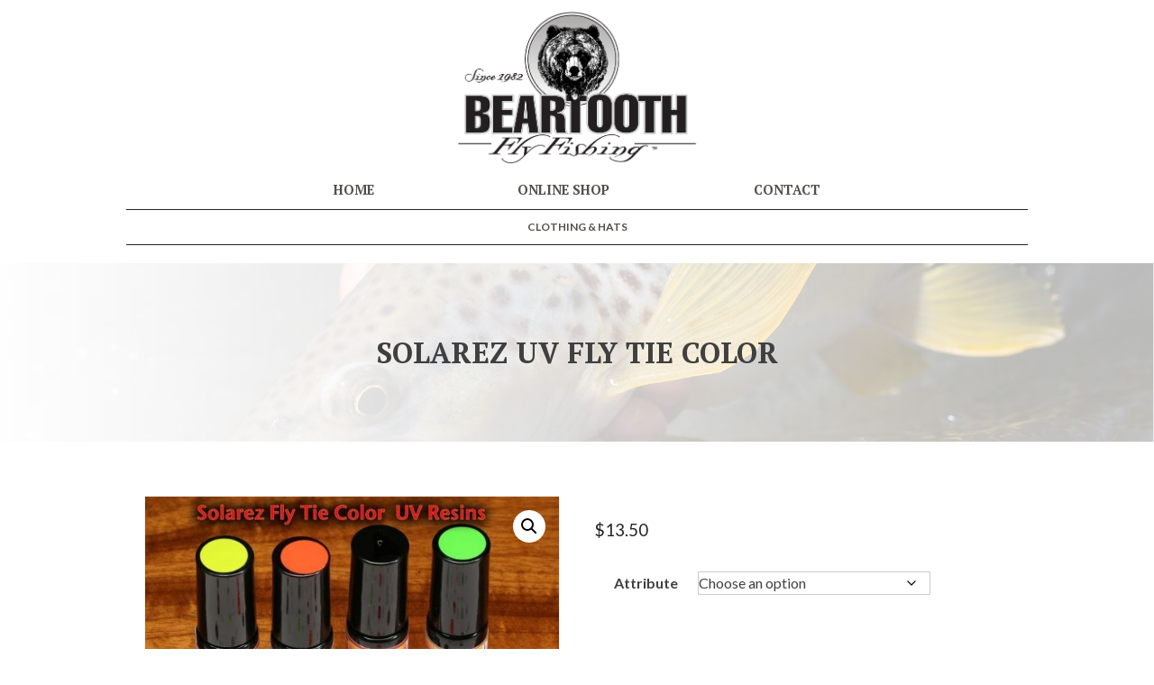

--- FILE ---
content_type: text/html; charset=UTF-8
request_url: https://shop.beartoothflyfishing.com/product/solarez-uv-fly-tie-color-4/
body_size: 68695
content:
<!doctype html>
<html lang="en-US">
<head>
	<meta charset="UTF-8">
	<meta name="viewport" content="width=device-width, initial-scale=1">
	<link rel="profile" href="http://gmpg.org/xfn/11">
	<script defer src="https://use.fontawesome.com/releases/v5.3.1/js/all.js" integrity="sha384-kW+oWsYx3YpxvjtZjFXqazFpA7UP/MbiY4jvs+RWZo2+N94PFZ36T6TFkc9O3qoB" crossorigin="anonymous"></script>
	<link href="https://fonts.googleapis.com/css2?family=Lato:wght@400;700&family=PT+Serif:ital,wght@0,400;0,700;1,400&display=swap" rel="stylesheet">
	<meta name='robots' content='index, follow, max-image-preview:large, max-snippet:-1, max-video-preview:-1' />
	<style>img:is([sizes="auto" i], [sizes^="auto," i]) { contain-intrinsic-size: 3000px 1500px }</style>
	
	<!-- This site is optimized with the Yoast SEO plugin v26.5 - https://yoast.com/wordpress/plugins/seo/ -->
	<title>Solarez UV Fly Tie Color - Beartooth Flyfishing</title>
	<link rel="canonical" href="https://tmp.beartoothflyfishing.com/product/solarez-uv-fly-tie-color-4/" />
	<meta property="og:locale" content="en_US" />
	<meta property="og:type" content="article" />
	<meta property="og:title" content="Solarez UV Fly Tie Color - Beartooth Flyfishing" />
	<meta property="og:description" content="Great color assortment. 5 gram bottles with fine tip brush applicator. Outstanding for hot spots/trigger points." />
	<meta property="og:url" content="https://tmp.beartoothflyfishing.com/product/solarez-uv-fly-tie-color-4/" />
	<meta property="og:site_name" content="Beartooth Flyfishing" />
	<meta property="article:modified_time" content="2025-12-06T05:18:59+00:00" />
	<meta property="og:image" content="https://tmp.beartoothflyfishing.com/wp/wp-content/uploads/2022/11/Solarez%20Fly%20Tie%20Color_210772.jpg" />
	<meta property="og:image:width" content="683" />
	<meta property="og:image:height" content="800" />
	<meta property="og:image:type" content="image/jpeg" />
	<meta name="twitter:card" content="summary_large_image" />
	<script type="application/ld+json" class="yoast-schema-graph">{"@context":"https://schema.org","@graph":[{"@type":"WebPage","@id":"https://tmp.beartoothflyfishing.com/product/solarez-uv-fly-tie-color-4/","url":"https://tmp.beartoothflyfishing.com/product/solarez-uv-fly-tie-color-4/","name":"Solarez UV Fly Tie Color - Beartooth Flyfishing","isPartOf":{"@id":"https://tmp.beartoothflyfishing.com/#website"},"primaryImageOfPage":{"@id":"https://tmp.beartoothflyfishing.com/product/solarez-uv-fly-tie-color-4/#primaryimage"},"image":{"@id":"https://tmp.beartoothflyfishing.com/product/solarez-uv-fly-tie-color-4/#primaryimage"},"thumbnailUrl":"https://shop.beartoothflyfishing.com/wp/wp-content/uploads/2022/11/Solarez Fly Tie Color_210772.jpg","datePublished":"2022-12-02T22:32:10+00:00","dateModified":"2025-12-06T05:18:59+00:00","breadcrumb":{"@id":"https://tmp.beartoothflyfishing.com/product/solarez-uv-fly-tie-color-4/#breadcrumb"},"inLanguage":"en-US","potentialAction":[{"@type":"ReadAction","target":["https://tmp.beartoothflyfishing.com/product/solarez-uv-fly-tie-color-4/"]}]},{"@type":"ImageObject","inLanguage":"en-US","@id":"https://tmp.beartoothflyfishing.com/product/solarez-uv-fly-tie-color-4/#primaryimage","url":"https://shop.beartoothflyfishing.com/wp/wp-content/uploads/2022/11/Solarez Fly Tie Color_210772.jpg","contentUrl":"https://shop.beartoothflyfishing.com/wp/wp-content/uploads/2022/11/Solarez Fly Tie Color_210772.jpg","width":683,"height":800},{"@type":"BreadcrumbList","@id":"https://tmp.beartoothflyfishing.com/product/solarez-uv-fly-tie-color-4/#breadcrumb","itemListElement":[{"@type":"ListItem","position":1,"name":"Home","item":"https://tmp.beartoothflyfishing.com/"},{"@type":"ListItem","position":2,"name":"Solarez UV Fly Tie Color"}]},{"@type":"WebSite","@id":"https://tmp.beartoothflyfishing.com/#website","url":"https://tmp.beartoothflyfishing.com/","name":"Beartooth Flyfishing","description":"Home of Beartooth Leader Products, Beartooth Fly Rods, and Delektable Flies","publisher":{"@id":"https://tmp.beartoothflyfishing.com/#organization"},"potentialAction":[{"@type":"SearchAction","target":{"@type":"EntryPoint","urlTemplate":"https://tmp.beartoothflyfishing.com/?s={search_term_string}"},"query-input":{"@type":"PropertyValueSpecification","valueRequired":true,"valueName":"search_term_string"}}],"inLanguage":"en-US"},{"@type":"Organization","@id":"https://tmp.beartoothflyfishing.com/#organization","name":"Beartooth Flyfishing","url":"https://tmp.beartoothflyfishing.com/","logo":{"@type":"ImageObject","inLanguage":"en-US","@id":"https://tmp.beartoothflyfishing.com/#/schema/logo/image/","url":"","contentUrl":"","caption":"Beartooth Flyfishing"},"image":{"@id":"https://tmp.beartoothflyfishing.com/#/schema/logo/image/"}}]}</script>
	<!-- / Yoast SEO plugin. -->


<link rel="alternate" type="application/rss+xml" title="Beartooth Flyfishing &raquo; Feed" href="https://shop.beartoothflyfishing.com/feed/" />
<link rel="alternate" type="application/rss+xml" title="Beartooth Flyfishing &raquo; Comments Feed" href="https://shop.beartoothflyfishing.com/comments/feed/" />
<link rel="alternate" type="application/rss+xml" title="Beartooth Flyfishing &raquo; Solarez UV Fly Tie Color Comments Feed" href="https://shop.beartoothflyfishing.com/product/solarez-uv-fly-tie-color-4/feed/" />
<script type="text/javascript">
/* <![CDATA[ */
window._wpemojiSettings = {"baseUrl":"https:\/\/s.w.org\/images\/core\/emoji\/16.0.1\/72x72\/","ext":".png","svgUrl":"https:\/\/s.w.org\/images\/core\/emoji\/16.0.1\/svg\/","svgExt":".svg","source":{"concatemoji":"https:\/\/shop.beartoothflyfishing.com\/wp\/wp-includes\/js\/wp-emoji-release.min.js?ver=6.8.3"}};
/*! This file is auto-generated */
!function(s,n){var o,i,e;function c(e){try{var t={supportTests:e,timestamp:(new Date).valueOf()};sessionStorage.setItem(o,JSON.stringify(t))}catch(e){}}function p(e,t,n){e.clearRect(0,0,e.canvas.width,e.canvas.height),e.fillText(t,0,0);var t=new Uint32Array(e.getImageData(0,0,e.canvas.width,e.canvas.height).data),a=(e.clearRect(0,0,e.canvas.width,e.canvas.height),e.fillText(n,0,0),new Uint32Array(e.getImageData(0,0,e.canvas.width,e.canvas.height).data));return t.every(function(e,t){return e===a[t]})}function u(e,t){e.clearRect(0,0,e.canvas.width,e.canvas.height),e.fillText(t,0,0);for(var n=e.getImageData(16,16,1,1),a=0;a<n.data.length;a++)if(0!==n.data[a])return!1;return!0}function f(e,t,n,a){switch(t){case"flag":return n(e,"\ud83c\udff3\ufe0f\u200d\u26a7\ufe0f","\ud83c\udff3\ufe0f\u200b\u26a7\ufe0f")?!1:!n(e,"\ud83c\udde8\ud83c\uddf6","\ud83c\udde8\u200b\ud83c\uddf6")&&!n(e,"\ud83c\udff4\udb40\udc67\udb40\udc62\udb40\udc65\udb40\udc6e\udb40\udc67\udb40\udc7f","\ud83c\udff4\u200b\udb40\udc67\u200b\udb40\udc62\u200b\udb40\udc65\u200b\udb40\udc6e\u200b\udb40\udc67\u200b\udb40\udc7f");case"emoji":return!a(e,"\ud83e\udedf")}return!1}function g(e,t,n,a){var r="undefined"!=typeof WorkerGlobalScope&&self instanceof WorkerGlobalScope?new OffscreenCanvas(300,150):s.createElement("canvas"),o=r.getContext("2d",{willReadFrequently:!0}),i=(o.textBaseline="top",o.font="600 32px Arial",{});return e.forEach(function(e){i[e]=t(o,e,n,a)}),i}function t(e){var t=s.createElement("script");t.src=e,t.defer=!0,s.head.appendChild(t)}"undefined"!=typeof Promise&&(o="wpEmojiSettingsSupports",i=["flag","emoji"],n.supports={everything:!0,everythingExceptFlag:!0},e=new Promise(function(e){s.addEventListener("DOMContentLoaded",e,{once:!0})}),new Promise(function(t){var n=function(){try{var e=JSON.parse(sessionStorage.getItem(o));if("object"==typeof e&&"number"==typeof e.timestamp&&(new Date).valueOf()<e.timestamp+604800&&"object"==typeof e.supportTests)return e.supportTests}catch(e){}return null}();if(!n){if("undefined"!=typeof Worker&&"undefined"!=typeof OffscreenCanvas&&"undefined"!=typeof URL&&URL.createObjectURL&&"undefined"!=typeof Blob)try{var e="postMessage("+g.toString()+"("+[JSON.stringify(i),f.toString(),p.toString(),u.toString()].join(",")+"));",a=new Blob([e],{type:"text/javascript"}),r=new Worker(URL.createObjectURL(a),{name:"wpTestEmojiSupports"});return void(r.onmessage=function(e){c(n=e.data),r.terminate(),t(n)})}catch(e){}c(n=g(i,f,p,u))}t(n)}).then(function(e){for(var t in e)n.supports[t]=e[t],n.supports.everything=n.supports.everything&&n.supports[t],"flag"!==t&&(n.supports.everythingExceptFlag=n.supports.everythingExceptFlag&&n.supports[t]);n.supports.everythingExceptFlag=n.supports.everythingExceptFlag&&!n.supports.flag,n.DOMReady=!1,n.readyCallback=function(){n.DOMReady=!0}}).then(function(){return e}).then(function(){var e;n.supports.everything||(n.readyCallback(),(e=n.source||{}).concatemoji?t(e.concatemoji):e.wpemoji&&e.twemoji&&(t(e.twemoji),t(e.wpemoji)))}))}((window,document),window._wpemojiSettings);
/* ]]> */
</script>
<link rel='stylesheet' id='wc-intuit-payments-checkout-block-css' href='https://shop.beartoothflyfishing.com/wp/wp-content/plugins/woocommerce-gateway-intuit-qbms/assets/css/blocks/wc-intuit-payments-checkout-block.css?ver=3.3.0' type='text/css' media='all' />
<style id='wp-emoji-styles-inline-css' type='text/css'>

	img.wp-smiley, img.emoji {
		display: inline !important;
		border: none !important;
		box-shadow: none !important;
		height: 1em !important;
		width: 1em !important;
		margin: 0 0.07em !important;
		vertical-align: -0.1em !important;
		background: none !important;
		padding: 0 !important;
	}
</style>
<link rel='stylesheet' id='wp-block-library-css' href='https://shop.beartoothflyfishing.com/wp/wp-includes/css/dist/block-library/style.min.css?ver=6.8.3' type='text/css' media='all' />
<style id='classic-theme-styles-inline-css' type='text/css'>
/*! This file is auto-generated */
.wp-block-button__link{color:#fff;background-color:#32373c;border-radius:9999px;box-shadow:none;text-decoration:none;padding:calc(.667em + 2px) calc(1.333em + 2px);font-size:1.125em}.wp-block-file__button{background:#32373c;color:#fff;text-decoration:none}
</style>
<style id='global-styles-inline-css' type='text/css'>
:root{--wp--preset--aspect-ratio--square: 1;--wp--preset--aspect-ratio--4-3: 4/3;--wp--preset--aspect-ratio--3-4: 3/4;--wp--preset--aspect-ratio--3-2: 3/2;--wp--preset--aspect-ratio--2-3: 2/3;--wp--preset--aspect-ratio--16-9: 16/9;--wp--preset--aspect-ratio--9-16: 9/16;--wp--preset--color--black: #000000;--wp--preset--color--cyan-bluish-gray: #abb8c3;--wp--preset--color--white: #ffffff;--wp--preset--color--pale-pink: #f78da7;--wp--preset--color--vivid-red: #cf2e2e;--wp--preset--color--luminous-vivid-orange: #ff6900;--wp--preset--color--luminous-vivid-amber: #fcb900;--wp--preset--color--light-green-cyan: #7bdcb5;--wp--preset--color--vivid-green-cyan: #00d084;--wp--preset--color--pale-cyan-blue: #8ed1fc;--wp--preset--color--vivid-cyan-blue: #0693e3;--wp--preset--color--vivid-purple: #9b51e0;--wp--preset--gradient--vivid-cyan-blue-to-vivid-purple: linear-gradient(135deg,rgba(6,147,227,1) 0%,rgb(155,81,224) 100%);--wp--preset--gradient--light-green-cyan-to-vivid-green-cyan: linear-gradient(135deg,rgb(122,220,180) 0%,rgb(0,208,130) 100%);--wp--preset--gradient--luminous-vivid-amber-to-luminous-vivid-orange: linear-gradient(135deg,rgba(252,185,0,1) 0%,rgba(255,105,0,1) 100%);--wp--preset--gradient--luminous-vivid-orange-to-vivid-red: linear-gradient(135deg,rgba(255,105,0,1) 0%,rgb(207,46,46) 100%);--wp--preset--gradient--very-light-gray-to-cyan-bluish-gray: linear-gradient(135deg,rgb(238,238,238) 0%,rgb(169,184,195) 100%);--wp--preset--gradient--cool-to-warm-spectrum: linear-gradient(135deg,rgb(74,234,220) 0%,rgb(151,120,209) 20%,rgb(207,42,186) 40%,rgb(238,44,130) 60%,rgb(251,105,98) 80%,rgb(254,248,76) 100%);--wp--preset--gradient--blush-light-purple: linear-gradient(135deg,rgb(255,206,236) 0%,rgb(152,150,240) 100%);--wp--preset--gradient--blush-bordeaux: linear-gradient(135deg,rgb(254,205,165) 0%,rgb(254,45,45) 50%,rgb(107,0,62) 100%);--wp--preset--gradient--luminous-dusk: linear-gradient(135deg,rgb(255,203,112) 0%,rgb(199,81,192) 50%,rgb(65,88,208) 100%);--wp--preset--gradient--pale-ocean: linear-gradient(135deg,rgb(255,245,203) 0%,rgb(182,227,212) 50%,rgb(51,167,181) 100%);--wp--preset--gradient--electric-grass: linear-gradient(135deg,rgb(202,248,128) 0%,rgb(113,206,126) 100%);--wp--preset--gradient--midnight: linear-gradient(135deg,rgb(2,3,129) 0%,rgb(40,116,252) 100%);--wp--preset--font-size--small: 13px;--wp--preset--font-size--medium: 20px;--wp--preset--font-size--large: 36px;--wp--preset--font-size--x-large: 42px;--wp--preset--spacing--20: 0.44rem;--wp--preset--spacing--30: 0.67rem;--wp--preset--spacing--40: 1rem;--wp--preset--spacing--50: 1.5rem;--wp--preset--spacing--60: 2.25rem;--wp--preset--spacing--70: 3.38rem;--wp--preset--spacing--80: 5.06rem;--wp--preset--shadow--natural: 6px 6px 9px rgba(0, 0, 0, 0.2);--wp--preset--shadow--deep: 12px 12px 50px rgba(0, 0, 0, 0.4);--wp--preset--shadow--sharp: 6px 6px 0px rgba(0, 0, 0, 0.2);--wp--preset--shadow--outlined: 6px 6px 0px -3px rgba(255, 255, 255, 1), 6px 6px rgba(0, 0, 0, 1);--wp--preset--shadow--crisp: 6px 6px 0px rgba(0, 0, 0, 1);}:where(.is-layout-flex){gap: 0.5em;}:where(.is-layout-grid){gap: 0.5em;}body .is-layout-flex{display: flex;}.is-layout-flex{flex-wrap: wrap;align-items: center;}.is-layout-flex > :is(*, div){margin: 0;}body .is-layout-grid{display: grid;}.is-layout-grid > :is(*, div){margin: 0;}:where(.wp-block-columns.is-layout-flex){gap: 2em;}:where(.wp-block-columns.is-layout-grid){gap: 2em;}:where(.wp-block-post-template.is-layout-flex){gap: 1.25em;}:where(.wp-block-post-template.is-layout-grid){gap: 1.25em;}.has-black-color{color: var(--wp--preset--color--black) !important;}.has-cyan-bluish-gray-color{color: var(--wp--preset--color--cyan-bluish-gray) !important;}.has-white-color{color: var(--wp--preset--color--white) !important;}.has-pale-pink-color{color: var(--wp--preset--color--pale-pink) !important;}.has-vivid-red-color{color: var(--wp--preset--color--vivid-red) !important;}.has-luminous-vivid-orange-color{color: var(--wp--preset--color--luminous-vivid-orange) !important;}.has-luminous-vivid-amber-color{color: var(--wp--preset--color--luminous-vivid-amber) !important;}.has-light-green-cyan-color{color: var(--wp--preset--color--light-green-cyan) !important;}.has-vivid-green-cyan-color{color: var(--wp--preset--color--vivid-green-cyan) !important;}.has-pale-cyan-blue-color{color: var(--wp--preset--color--pale-cyan-blue) !important;}.has-vivid-cyan-blue-color{color: var(--wp--preset--color--vivid-cyan-blue) !important;}.has-vivid-purple-color{color: var(--wp--preset--color--vivid-purple) !important;}.has-black-background-color{background-color: var(--wp--preset--color--black) !important;}.has-cyan-bluish-gray-background-color{background-color: var(--wp--preset--color--cyan-bluish-gray) !important;}.has-white-background-color{background-color: var(--wp--preset--color--white) !important;}.has-pale-pink-background-color{background-color: var(--wp--preset--color--pale-pink) !important;}.has-vivid-red-background-color{background-color: var(--wp--preset--color--vivid-red) !important;}.has-luminous-vivid-orange-background-color{background-color: var(--wp--preset--color--luminous-vivid-orange) !important;}.has-luminous-vivid-amber-background-color{background-color: var(--wp--preset--color--luminous-vivid-amber) !important;}.has-light-green-cyan-background-color{background-color: var(--wp--preset--color--light-green-cyan) !important;}.has-vivid-green-cyan-background-color{background-color: var(--wp--preset--color--vivid-green-cyan) !important;}.has-pale-cyan-blue-background-color{background-color: var(--wp--preset--color--pale-cyan-blue) !important;}.has-vivid-cyan-blue-background-color{background-color: var(--wp--preset--color--vivid-cyan-blue) !important;}.has-vivid-purple-background-color{background-color: var(--wp--preset--color--vivid-purple) !important;}.has-black-border-color{border-color: var(--wp--preset--color--black) !important;}.has-cyan-bluish-gray-border-color{border-color: var(--wp--preset--color--cyan-bluish-gray) !important;}.has-white-border-color{border-color: var(--wp--preset--color--white) !important;}.has-pale-pink-border-color{border-color: var(--wp--preset--color--pale-pink) !important;}.has-vivid-red-border-color{border-color: var(--wp--preset--color--vivid-red) !important;}.has-luminous-vivid-orange-border-color{border-color: var(--wp--preset--color--luminous-vivid-orange) !important;}.has-luminous-vivid-amber-border-color{border-color: var(--wp--preset--color--luminous-vivid-amber) !important;}.has-light-green-cyan-border-color{border-color: var(--wp--preset--color--light-green-cyan) !important;}.has-vivid-green-cyan-border-color{border-color: var(--wp--preset--color--vivid-green-cyan) !important;}.has-pale-cyan-blue-border-color{border-color: var(--wp--preset--color--pale-cyan-blue) !important;}.has-vivid-cyan-blue-border-color{border-color: var(--wp--preset--color--vivid-cyan-blue) !important;}.has-vivid-purple-border-color{border-color: var(--wp--preset--color--vivid-purple) !important;}.has-vivid-cyan-blue-to-vivid-purple-gradient-background{background: var(--wp--preset--gradient--vivid-cyan-blue-to-vivid-purple) !important;}.has-light-green-cyan-to-vivid-green-cyan-gradient-background{background: var(--wp--preset--gradient--light-green-cyan-to-vivid-green-cyan) !important;}.has-luminous-vivid-amber-to-luminous-vivid-orange-gradient-background{background: var(--wp--preset--gradient--luminous-vivid-amber-to-luminous-vivid-orange) !important;}.has-luminous-vivid-orange-to-vivid-red-gradient-background{background: var(--wp--preset--gradient--luminous-vivid-orange-to-vivid-red) !important;}.has-very-light-gray-to-cyan-bluish-gray-gradient-background{background: var(--wp--preset--gradient--very-light-gray-to-cyan-bluish-gray) !important;}.has-cool-to-warm-spectrum-gradient-background{background: var(--wp--preset--gradient--cool-to-warm-spectrum) !important;}.has-blush-light-purple-gradient-background{background: var(--wp--preset--gradient--blush-light-purple) !important;}.has-blush-bordeaux-gradient-background{background: var(--wp--preset--gradient--blush-bordeaux) !important;}.has-luminous-dusk-gradient-background{background: var(--wp--preset--gradient--luminous-dusk) !important;}.has-pale-ocean-gradient-background{background: var(--wp--preset--gradient--pale-ocean) !important;}.has-electric-grass-gradient-background{background: var(--wp--preset--gradient--electric-grass) !important;}.has-midnight-gradient-background{background: var(--wp--preset--gradient--midnight) !important;}.has-small-font-size{font-size: var(--wp--preset--font-size--small) !important;}.has-medium-font-size{font-size: var(--wp--preset--font-size--medium) !important;}.has-large-font-size{font-size: var(--wp--preset--font-size--large) !important;}.has-x-large-font-size{font-size: var(--wp--preset--font-size--x-large) !important;}
:where(.wp-block-post-template.is-layout-flex){gap: 1.25em;}:where(.wp-block-post-template.is-layout-grid){gap: 1.25em;}
:where(.wp-block-columns.is-layout-flex){gap: 2em;}:where(.wp-block-columns.is-layout-grid){gap: 2em;}
:root :where(.wp-block-pullquote){font-size: 1.5em;line-height: 1.6;}
</style>
<link rel='stylesheet' id='myworks-quickbooks-desktop-sync-css' href='https://shop.beartoothflyfishing.com/wp/wp-content/plugins/myworks-quickbooks-pos-sync/public/css/mw-qbo-desktop-public.css?ver=6.8.3' type='text/css' media='all' />
<link rel='stylesheet' id='photoswipe-css' href='https://shop.beartoothflyfishing.com/wp/wp-content/plugins/woocommerce/assets/css/photoswipe/photoswipe.min.css?ver=10.3.6' type='text/css' media='all' />
<link rel='stylesheet' id='photoswipe-default-skin-css' href='https://shop.beartoothflyfishing.com/wp/wp-content/plugins/woocommerce/assets/css/photoswipe/default-skin/default-skin.min.css?ver=10.3.6' type='text/css' media='all' />
<link rel='stylesheet' id='woocommerce-layout-css' href='https://shop.beartoothflyfishing.com/wp/wp-content/plugins/woocommerce/assets/css/woocommerce-layout.css?ver=10.3.6' type='text/css' media='all' />
<link rel='stylesheet' id='woocommerce-smallscreen-css' href='https://shop.beartoothflyfishing.com/wp/wp-content/plugins/woocommerce/assets/css/woocommerce-smallscreen.css?ver=10.3.6' type='text/css' media='only screen and (max-width: 768px)' />
<link rel='stylesheet' id='woocommerce-general-css' href='https://shop.beartoothflyfishing.com/wp/wp-content/plugins/woocommerce/assets/css/woocommerce.css?ver=10.3.6' type='text/css' media='all' />
<style id='woocommerce-inline-inline-css' type='text/css'>
.woocommerce form .form-row .required { visibility: visible; }
</style>
<link rel='stylesheet' id='sv-wc-payment-gateway-payment-form-v5_12_0-css' href='https://shop.beartoothflyfishing.com/wp/wp-content/plugins/woocommerce-gateway-intuit-qbms/vendor/skyverge/wc-plugin-framework/woocommerce/payment-gateway/assets/css/frontend/sv-wc-payment-gateway-payment-form.min.css?ver=5.12.0' type='text/css' media='all' />
<link rel='stylesheet' id='brands-styles-css' href='https://shop.beartoothflyfishing.com/wp/wp-content/plugins/woocommerce/assets/css/brands.css?ver=10.3.6' type='text/css' media='all' />
<link rel='stylesheet' id='concept-style-css' href='https://shop.beartoothflyfishing.com/wp/wp-content/themes/concept/css/main.min.css?ver=1.1.2' type='text/css' media='all' />
<link rel='stylesheet' id='wp-featherlight-css' href='https://shop.beartoothflyfishing.com/wp/wp-content/plugins/wp-featherlight/css/wp-featherlight.min.css?ver=1.3.4' type='text/css' media='all' />
<script type="text/javascript" src="https://shop.beartoothflyfishing.com/wp/wp-includes/js/jquery/jquery.min.js?ver=3.7.1" id="jquery-core-js"></script>
<script type="text/javascript" src="https://shop.beartoothflyfishing.com/wp/wp-includes/js/jquery/jquery-migrate.min.js?ver=3.4.1" id="jquery-migrate-js"></script>
<script type="text/javascript" src="https://shop.beartoothflyfishing.com/wp/wp-content/plugins/myworks-quickbooks-pos-sync/public/js/mw-qbo-desktop-public.js?ver=6.8.3" id="myworks-quickbooks-desktop-sync-js"></script>
<script type="text/javascript" src="https://shop.beartoothflyfishing.com/wp/wp-content/plugins/woocommerce/assets/js/jquery-blockui/jquery.blockUI.min.js?ver=2.7.0-wc.10.3.6" id="wc-jquery-blockui-js" defer="defer" data-wp-strategy="defer"></script>
<script type="text/javascript" id="wc-add-to-cart-js-extra">
/* <![CDATA[ */
var wc_add_to_cart_params = {"ajax_url":"\/wp\/wp-admin\/admin-ajax.php","wc_ajax_url":"\/?wc-ajax=%%endpoint%%","i18n_view_cart":"View cart","cart_url":"https:\/\/shop.beartoothflyfishing.com\/cart\/","is_cart":"","cart_redirect_after_add":"no"};
/* ]]> */
</script>
<script type="text/javascript" src="https://shop.beartoothflyfishing.com/wp/wp-content/plugins/woocommerce/assets/js/frontend/add-to-cart.min.js?ver=10.3.6" id="wc-add-to-cart-js" defer="defer" data-wp-strategy="defer"></script>
<script type="text/javascript" src="https://shop.beartoothflyfishing.com/wp/wp-content/plugins/woocommerce/assets/js/zoom/jquery.zoom.min.js?ver=1.7.21-wc.10.3.6" id="wc-zoom-js" defer="defer" data-wp-strategy="defer"></script>
<script type="text/javascript" src="https://shop.beartoothflyfishing.com/wp/wp-content/plugins/woocommerce/assets/js/flexslider/jquery.flexslider.min.js?ver=2.7.2-wc.10.3.6" id="wc-flexslider-js" defer="defer" data-wp-strategy="defer"></script>
<script type="text/javascript" src="https://shop.beartoothflyfishing.com/wp/wp-content/plugins/woocommerce/assets/js/photoswipe/photoswipe.min.js?ver=4.1.1-wc.10.3.6" id="wc-photoswipe-js" defer="defer" data-wp-strategy="defer"></script>
<script type="text/javascript" src="https://shop.beartoothflyfishing.com/wp/wp-content/plugins/woocommerce/assets/js/photoswipe/photoswipe-ui-default.min.js?ver=4.1.1-wc.10.3.6" id="wc-photoswipe-ui-default-js" defer="defer" data-wp-strategy="defer"></script>
<script type="text/javascript" id="wc-single-product-js-extra">
/* <![CDATA[ */
var wc_single_product_params = {"i18n_required_rating_text":"Please select a rating","i18n_rating_options":["1 of 5 stars","2 of 5 stars","3 of 5 stars","4 of 5 stars","5 of 5 stars"],"i18n_product_gallery_trigger_text":"View full-screen image gallery","review_rating_required":"yes","flexslider":{"rtl":false,"animation":"slide","smoothHeight":true,"directionNav":false,"controlNav":"thumbnails","slideshow":false,"animationSpeed":500,"animationLoop":false,"allowOneSlide":false},"zoom_enabled":"1","zoom_options":[],"photoswipe_enabled":"1","photoswipe_options":{"shareEl":false,"closeOnScroll":false,"history":false,"hideAnimationDuration":0,"showAnimationDuration":0},"flexslider_enabled":"1"};
/* ]]> */
</script>
<script type="text/javascript" src="https://shop.beartoothflyfishing.com/wp/wp-content/plugins/woocommerce/assets/js/frontend/single-product.min.js?ver=10.3.6" id="wc-single-product-js" defer="defer" data-wp-strategy="defer"></script>
<script type="text/javascript" src="https://shop.beartoothflyfishing.com/wp/wp-content/plugins/woocommerce/assets/js/js-cookie/js.cookie.min.js?ver=2.1.4-wc.10.3.6" id="wc-js-cookie-js" defer="defer" data-wp-strategy="defer"></script>
<script type="text/javascript" id="woocommerce-js-extra">
/* <![CDATA[ */
var woocommerce_params = {"ajax_url":"\/wp\/wp-admin\/admin-ajax.php","wc_ajax_url":"\/?wc-ajax=%%endpoint%%","i18n_password_show":"Show password","i18n_password_hide":"Hide password"};
/* ]]> */
</script>
<script type="text/javascript" src="https://shop.beartoothflyfishing.com/wp/wp-content/plugins/woocommerce/assets/js/frontend/woocommerce.min.js?ver=10.3.6" id="woocommerce-js" defer="defer" data-wp-strategy="defer"></script>
<link rel="https://api.w.org/" href="https://shop.beartoothflyfishing.com/wp-json/" /><link rel="alternate" title="JSON" type="application/json" href="https://shop.beartoothflyfishing.com/wp-json/wp/v2/product/216880" /><link rel="EditURI" type="application/rsd+xml" title="RSD" href="https://shop.beartoothflyfishing.com/wp/xmlrpc.php?rsd" />
<meta name="generator" content="WordPress 6.8.3" />
<meta name="generator" content="WooCommerce 10.3.6" />
<link rel='shortlink' href='https://shop.beartoothflyfishing.com/?p=216880' />
<link rel="alternate" title="oEmbed (JSON)" type="application/json+oembed" href="https://shop.beartoothflyfishing.com/wp-json/oembed/1.0/embed?url=https%3A%2F%2Fshop.beartoothflyfishing.com%2Fproduct%2Fsolarez-uv-fly-tie-color-4%2F" />
<link rel="alternate" title="oEmbed (XML)" type="text/xml+oembed" href="https://shop.beartoothflyfishing.com/wp-json/oembed/1.0/embed?url=https%3A%2F%2Fshop.beartoothflyfishing.com%2Fproduct%2Fsolarez-uv-fly-tie-color-4%2F&#038;format=xml" />
	<noscript><style>.woocommerce-product-gallery{ opacity: 1 !important; }</style></noscript>
			<style type="text/css">
					.site-title,
			.site-description {
				position: absolute;
				clip: rect(1px, 1px, 1px, 1px);
			}
				</style>
		</head>

<body class="wp-singular product-template-default single single-product postid-216880 wp-theme-concept theme-concept woocommerce woocommerce-page woocommerce-no-js wp-featherlight-captions">
<div id="page" class="site">


	<a class="skip-link screen-reader-text" href="#content">Skip to content</a>
		<header id="masthead" class="site-header"><div id="innerHeader">
		<div class="site-branding">
							<p class="site-title"><a href="https://shop.beartoothflyfishing.com/" rel="home">Beartooth Flyfishing</a></p>
								<p class="site-description">Home of Beartooth Leader Products, Beartooth Fly Rods, and Delektable Flies</p>
					</div><!-- .site-branding -->


		<a id="siteHeaderLogoLink" href="https://shop.beartoothflyfishing.com"><img src="/wp/wp-content/uploads/2020/06/logo-hero-min.png" id="siteFloatingHeaderLogo"></a>
		<nav id="site-navigation" class="main-navigation">


			<button class="menu-toggle" aria-controls="primary-menu" aria-expanded="false"></button>
			<div class="menu-navigation-container"><ul id="primary-menu" class="menu"><li id="menu-item-1213" class="menu-item menu-item-type-post_type menu-item-object-page menu-item-home menu-item-1213"><a href="https://shop.beartoothflyfishing.com/">Home</a></li>
<li id="menu-item-1220" class="menu-item menu-item-type-post_type menu-item-object-page menu-item-1220"><a href="https://shop.beartoothflyfishing.com/fly-shop/">Online Shop</a></li>
<li id="menu-item-1218" class="menu-item menu-item-type-post_type menu-item-object-page menu-item-1218"><a href="https://shop.beartoothflyfishing.com/contact/">Contact</a></li>
</ul></div>		</nav><!-- #site-navigation -->
		<div id="subNav">
			<div class="menu-category-navigation-container"><ul id="secondary-menu" class="menu"><li id="menu-item-65329" class="menu-item menu-item-type-custom menu-item-object-custom menu-item-65329"><a href="/category/clothing-hats">Clothing &#038; Hats</a></li>
</ul></div>		</div>
	</div></header><!-- #masthead -->

    	<div id="content" class="site-content">

	<div id="primary" class="content-area">
		<main id="main" class="site-main">

		<article id="post-216880"class="post-216880 product type-product status-publish has-post-thumbnail product_cat-tying-accessories first instock taxable shipping-taxable product-type-variable">
	<header class="entry-header">
	<div id="pageHeader" class="parallax-window" data-speed=0.2 data-bleed=100 data-z-index=-9999 data-position="center center" data-parallax="scroll" data-image-src="https://shop.beartoothflyfishing.com/wp/wp-content/uploads/2023/02/BF-bg.jpg"><h1 class="tc uc">Solarez UV Fly Tie Color</h1></div>	</header>
	<!-- .entry-header -->
		
			<div class="post-thumbnail">
							</div><!-- .post-thumbnail -->

			<div class="entry-content">
		<div class="inner-content">
			<div class="woocommerce">			<div class="single-product" data-product-page-preselected-id="0">
				<div class="woocommerce-notices-wrapper"></div><div id="product-216880" class="product type-product post-216880 status-publish instock product_cat-tying-accessories has-post-thumbnail taxable shipping-taxable product-type-variable">

	<div class="woocommerce-product-gallery woocommerce-product-gallery--with-images woocommerce-product-gallery--columns-4 images" data-columns="4" style="opacity: 0; transition: opacity .25s ease-in-out;">
	<div class="woocommerce-product-gallery__wrapper">
		<div data-thumb="https://shop.beartoothflyfishing.com/wp/wp-content/uploads/2022/11/Solarez%20Fly%20Tie%20Color_210772-100x100.jpg" data-thumb-alt="Solarez UV Fly Tie Color" data-thumb-srcset="https://shop.beartoothflyfishing.com/wp/wp-content/uploads/2022/11/Solarez%20Fly%20Tie%20Color_210772-100x100.jpg 100w, https://shop.beartoothflyfishing.com/wp/wp-content/uploads/2022/11/Solarez%20Fly%20Tie%20Color_210772-150x150.jpg 150w, https://shop.beartoothflyfishing.com/wp/wp-content/uploads/2022/11/Solarez%20Fly%20Tie%20Color_210772-75x75.jpg 75w, https://shop.beartoothflyfishing.com/wp/wp-content/uploads/2022/11/Solarez%20Fly%20Tie%20Color_210772-300x300.jpg 300w"  data-thumb-sizes="(max-width: 100px) 100vw, 100px" class="woocommerce-product-gallery__image"><a href="https://shop.beartoothflyfishing.com/wp/wp-content/uploads/2022/11/Solarez%20Fly%20Tie%20Color_210772.jpg"><img loading="lazy" decoding="async" width="600" height="703" src="https://shop.beartoothflyfishing.com/wp/wp-content/uploads/2022/11/Solarez Fly Tie Color_210772-600x703.jpg" class="wp-post-image" alt="Solarez UV Fly Tie Color" data-caption="" data-src="https://shop.beartoothflyfishing.com/wp/wp-content/uploads/2022/11/Solarez%20Fly%20Tie%20Color_210772.jpg" data-large_image="https://shop.beartoothflyfishing.com/wp/wp-content/uploads/2022/11/Solarez%20Fly%20Tie%20Color_210772.jpg" data-large_image_width="683" data-large_image_height="800" srcset="https://shop.beartoothflyfishing.com/wp/wp-content/uploads/2022/11/Solarez%20Fly%20Tie%20Color_210772-600x703.jpg 600w, https://shop.beartoothflyfishing.com/wp/wp-content/uploads/2022/11/Solarez%20Fly%20Tie%20Color_210772-256x300.jpg 256w, https://shop.beartoothflyfishing.com/wp/wp-content/uploads/2022/11/Solarez%20Fly%20Tie%20Color_210772.jpg 683w" sizes="auto, (max-width: 600px) 100vw, 600px" /></a></div>	</div>
</div>

	<div class="summary entry-summary">
		<p class="price"><span class="woocommerce-Price-amount amount"><bdi><span class="woocommerce-Price-currencySymbol">&#36;</span>13.50</bdi></span></p>

<form class="variations_form cart" action="" method="post" enctype='multipart/form-data' data-product_id="216880" data-product_variations="[{&quot;attributes&quot;:{&quot;attribute_pa_attribute&quot;:&quot;fl-red&quot;},&quot;availability_html&quot;:&quot;&lt;p class=\&quot;stock in-stock\&quot;&gt;3 in stock&lt;\/p&gt;\n&quot;,&quot;backorders_allowed&quot;:false,&quot;dimensions&quot;:{&quot;length&quot;:&quot;&quot;,&quot;width&quot;:&quot;&quot;,&quot;height&quot;:&quot;&quot;},&quot;dimensions_html&quot;:&quot;N\/A&quot;,&quot;display_price&quot;:13.5,&quot;display_regular_price&quot;:13.5,&quot;image&quot;:{&quot;title&quot;:&quot;Solarez-Fly-Tie-Color_210772.jpg&quot;,&quot;caption&quot;:&quot;&quot;,&quot;url&quot;:&quot;https:\/\/shop.beartoothflyfishing.com\/wp\/wp-content\/uploads\/2022\/11\/Solarez Fly Tie Color_210772.jpg&quot;,&quot;alt&quot;:&quot;Solarez-Fly-Tie-Color_210772.jpg&quot;,&quot;src&quot;:&quot;https:\/\/shop.beartoothflyfishing.com\/wp\/wp-content\/uploads\/2022\/11\/Solarez Fly Tie Color_210772-600x703.jpg&quot;,&quot;srcset&quot;:&quot;https:\/\/shop.beartoothflyfishing.com\/wp\/wp-content\/uploads\/2022\/11\/Solarez%20Fly%20Tie%20Color_210772-600x703.jpg 600w, https:\/\/shop.beartoothflyfishing.com\/wp\/wp-content\/uploads\/2022\/11\/Solarez%20Fly%20Tie%20Color_210772-256x300.jpg 256w, https:\/\/shop.beartoothflyfishing.com\/wp\/wp-content\/uploads\/2022\/11\/Solarez%20Fly%20Tie%20Color_210772.jpg 683w&quot;,&quot;sizes&quot;:&quot;(max-width: 600px) 100vw, 600px&quot;,&quot;full_src&quot;:&quot;https:\/\/shop.beartoothflyfishing.com\/wp\/wp-content\/uploads\/2022\/11\/Solarez Fly Tie Color_210772.jpg&quot;,&quot;full_src_w&quot;:683,&quot;full_src_h&quot;:800,&quot;gallery_thumbnail_src&quot;:&quot;https:\/\/shop.beartoothflyfishing.com\/wp\/wp-content\/uploads\/2022\/11\/Solarez Fly Tie Color_210772-100x100.jpg&quot;,&quot;gallery_thumbnail_src_w&quot;:100,&quot;gallery_thumbnail_src_h&quot;:100,&quot;thumb_src&quot;:&quot;https:\/\/shop.beartoothflyfishing.com\/wp\/wp-content\/uploads\/2022\/11\/Solarez Fly Tie Color_210772-300x300.jpg&quot;,&quot;thumb_src_w&quot;:300,&quot;thumb_src_h&quot;:300,&quot;src_w&quot;:600,&quot;src_h&quot;:703},&quot;image_id&quot;:210773,&quot;is_downloadable&quot;:false,&quot;is_in_stock&quot;:true,&quot;is_purchasable&quot;:false,&quot;is_sold_individually&quot;:&quot;no&quot;,&quot;is_virtual&quot;:false,&quot;max_qty&quot;:3,&quot;min_qty&quot;:1,&quot;price_html&quot;:&quot;&quot;,&quot;sku&quot;:&quot;21440&quot;,&quot;variation_description&quot;:&quot;&lt;p&gt;Great color assortment. 5 gram bottles with fine tip brush applicator. Outstanding for hot spots\/trigger points.&lt;\/p&gt;\n&quot;,&quot;variation_id&quot;:216881,&quot;variation_is_active&quot;:true,&quot;variation_is_visible&quot;:true,&quot;weight&quot;:&quot;&quot;,&quot;weight_html&quot;:&quot;N\/A&quot;},{&quot;attributes&quot;:{&quot;attribute_pa_attribute&quot;:&quot;black&quot;},&quot;availability_html&quot;:&quot;&lt;p class=\&quot;stock in-stock\&quot;&gt;4 in stock&lt;\/p&gt;\n&quot;,&quot;backorders_allowed&quot;:false,&quot;dimensions&quot;:{&quot;length&quot;:&quot;&quot;,&quot;width&quot;:&quot;&quot;,&quot;height&quot;:&quot;&quot;},&quot;dimensions_html&quot;:&quot;N\/A&quot;,&quot;display_price&quot;:13.5,&quot;display_regular_price&quot;:13.5,&quot;image&quot;:{&quot;title&quot;:&quot;Solarez-Fly-Tie-Color_210770.jpg&quot;,&quot;caption&quot;:&quot;&quot;,&quot;url&quot;:&quot;https:\/\/shop.beartoothflyfishing.com\/wp\/wp-content\/uploads\/2022\/11\/Solarez Fly Tie Color_210770.jpg&quot;,&quot;alt&quot;:&quot;Solarez-Fly-Tie-Color_210770.jpg&quot;,&quot;src&quot;:&quot;https:\/\/shop.beartoothflyfishing.com\/wp\/wp-content\/uploads\/2022\/11\/Solarez Fly Tie Color_210770-600x703.jpg&quot;,&quot;srcset&quot;:&quot;https:\/\/shop.beartoothflyfishing.com\/wp\/wp-content\/uploads\/2022\/11\/Solarez%20Fly%20Tie%20Color_210770-600x703.jpg 600w, https:\/\/shop.beartoothflyfishing.com\/wp\/wp-content\/uploads\/2022\/11\/Solarez%20Fly%20Tie%20Color_210770-256x300.jpg 256w, https:\/\/shop.beartoothflyfishing.com\/wp\/wp-content\/uploads\/2022\/11\/Solarez%20Fly%20Tie%20Color_210770.jpg 683w&quot;,&quot;sizes&quot;:&quot;(max-width: 600px) 100vw, 600px&quot;,&quot;full_src&quot;:&quot;https:\/\/shop.beartoothflyfishing.com\/wp\/wp-content\/uploads\/2022\/11\/Solarez Fly Tie Color_210770.jpg&quot;,&quot;full_src_w&quot;:683,&quot;full_src_h&quot;:800,&quot;gallery_thumbnail_src&quot;:&quot;https:\/\/shop.beartoothflyfishing.com\/wp\/wp-content\/uploads\/2022\/11\/Solarez Fly Tie Color_210770-100x100.jpg&quot;,&quot;gallery_thumbnail_src_w&quot;:100,&quot;gallery_thumbnail_src_h&quot;:100,&quot;thumb_src&quot;:&quot;https:\/\/shop.beartoothflyfishing.com\/wp\/wp-content\/uploads\/2022\/11\/Solarez Fly Tie Color_210770-300x300.jpg&quot;,&quot;thumb_src_w&quot;:300,&quot;thumb_src_h&quot;:300,&quot;src_w&quot;:600,&quot;src_h&quot;:703},&quot;image_id&quot;:210771,&quot;is_downloadable&quot;:false,&quot;is_in_stock&quot;:true,&quot;is_purchasable&quot;:false,&quot;is_sold_individually&quot;:&quot;no&quot;,&quot;is_virtual&quot;:false,&quot;max_qty&quot;:4,&quot;min_qty&quot;:1,&quot;price_html&quot;:&quot;&quot;,&quot;sku&quot;:&quot;21438&quot;,&quot;variation_description&quot;:&quot;&lt;p&gt;Great color assortment. 5 gram bottles with fine tip brush applicator. Outstanding for hot spots\/trigger points.&lt;\/p&gt;\n&quot;,&quot;variation_id&quot;:216882,&quot;variation_is_active&quot;:true,&quot;variation_is_visible&quot;:true,&quot;weight&quot;:&quot;&quot;,&quot;weight_html&quot;:&quot;N\/A&quot;},{&quot;attributes&quot;:{&quot;attribute_pa_attribute&quot;:&quot;fl-orange&quot;},&quot;availability_html&quot;:&quot;&lt;p class=\&quot;stock in-stock\&quot;&gt;1 in stock&lt;\/p&gt;\n&quot;,&quot;backorders_allowed&quot;:false,&quot;dimensions&quot;:{&quot;length&quot;:&quot;&quot;,&quot;width&quot;:&quot;&quot;,&quot;height&quot;:&quot;&quot;},&quot;dimensions_html&quot;:&quot;N\/A&quot;,&quot;display_price&quot;:13.5,&quot;display_regular_price&quot;:13.5,&quot;image&quot;:{&quot;title&quot;:&quot;Solarez-Fly-Tie-Color_221832.jpg&quot;,&quot;caption&quot;:&quot;&quot;,&quot;url&quot;:&quot;https:\/\/shop.beartoothflyfishing.com\/wp\/wp-content\/uploads\/2023\/11\/Solarez Fly Tie Color_221832.jpg&quot;,&quot;alt&quot;:&quot;Solarez-Fly-Tie-Color_221832.jpg&quot;,&quot;src&quot;:&quot;https:\/\/shop.beartoothflyfishing.com\/wp\/wp-content\/uploads\/2023\/11\/Solarez Fly Tie Color_221832-600x703.jpg&quot;,&quot;srcset&quot;:&quot;https:\/\/shop.beartoothflyfishing.com\/wp\/wp-content\/uploads\/2023\/11\/Solarez%20Fly%20Tie%20Color_221832-600x703.jpg 600w, https:\/\/shop.beartoothflyfishing.com\/wp\/wp-content\/uploads\/2023\/11\/Solarez%20Fly%20Tie%20Color_221832-256x300.jpg 256w, https:\/\/shop.beartoothflyfishing.com\/wp\/wp-content\/uploads\/2023\/11\/Solarez%20Fly%20Tie%20Color_221832.jpg 683w&quot;,&quot;sizes&quot;:&quot;(max-width: 600px) 100vw, 600px&quot;,&quot;full_src&quot;:&quot;https:\/\/shop.beartoothflyfishing.com\/wp\/wp-content\/uploads\/2023\/11\/Solarez Fly Tie Color_221832.jpg&quot;,&quot;full_src_w&quot;:683,&quot;full_src_h&quot;:800,&quot;gallery_thumbnail_src&quot;:&quot;https:\/\/shop.beartoothflyfishing.com\/wp\/wp-content\/uploads\/2023\/11\/Solarez Fly Tie Color_221832-100x100.jpg&quot;,&quot;gallery_thumbnail_src_w&quot;:100,&quot;gallery_thumbnail_src_h&quot;:100,&quot;thumb_src&quot;:&quot;https:\/\/shop.beartoothflyfishing.com\/wp\/wp-content\/uploads\/2023\/11\/Solarez Fly Tie Color_221832-300x300.jpg&quot;,&quot;thumb_src_w&quot;:300,&quot;thumb_src_h&quot;:300,&quot;src_w&quot;:600,&quot;src_h&quot;:703},&quot;image_id&quot;:221833,&quot;is_downloadable&quot;:false,&quot;is_in_stock&quot;:true,&quot;is_purchasable&quot;:false,&quot;is_sold_individually&quot;:&quot;no&quot;,&quot;is_virtual&quot;:false,&quot;max_qty&quot;:1,&quot;min_qty&quot;:1,&quot;price_html&quot;:&quot;&quot;,&quot;sku&quot;:&quot;21439&quot;,&quot;variation_description&quot;:&quot;&lt;p&gt;Great color assortment. 5 gram bottles with fine tip brush applicator. Outstanding for hot spots\/trigger points.&lt;\/p&gt;\n&quot;,&quot;variation_id&quot;:216883,&quot;variation_is_active&quot;:true,&quot;variation_is_visible&quot;:true,&quot;weight&quot;:&quot;&quot;,&quot;weight_html&quot;:&quot;N\/A&quot;}]">
	
			<table class="variations" cellspacing="0" role="presentation">
			<tbody>
									<tr>
						<th class="label"><label for="pa_attribute">Attribute</label></th>
						<td class="value">
							<select id="pa_attribute" class="" name="attribute_pa_attribute" data-attribute_name="attribute_pa_attribute" data-show_option_none="yes"><option value="">Choose an option</option><option value="black" >Black</option><option value="fl-red" >Fl Red</option></select><a class="reset_variations" href="#" aria-label="Clear options">Clear</a>						</td>
					</tr>
							</tbody>
		</table>
		<div class="reset_variations_alert screen-reader-text" role="alert" aria-live="polite" aria-relevant="all"></div>
		
		<div class="single_variation_wrap">
			<div class="woocommerce-variation single_variation" role="alert" aria-relevant="additions"></div><div class="woocommerce-variation-add-to-cart variations_button">
	
	<div class="quantity">
		<label class="screen-reader-text" for="quantity_69385bf64384d">Solarez UV Fly Tie Color quantity</label>
	<input
		type="number"
				id="quantity_69385bf64384d"
		class="input-text qty text"
		name="quantity"
		value="1"
		aria-label="Product quantity"
				min="1"
							step="1"
			placeholder=""
			inputmode="numeric"
			autocomplete="off"
			/>
	</div>

	<button type="submit" class="single_add_to_cart_button button alt">Add to cart</button>

	
	<input type="hidden" name="add-to-cart" value="216880" />
	<input type="hidden" name="product_id" value="216880" />
	<input type="hidden" name="variation_id" class="variation_id" value="0" />
</div>
		</div>
	
	</form>

<div class="product_meta">

	
	
		<span class="sku_wrapper">SKU: <span class="sku">N/A</span></span>

	
	<span class="posted_in">Category: <a href="https://shop.beartoothflyfishing.com/product/category/fly-tying/vices-tools-hooks-tying-accessories/tying-accessories/" rel="tag">Tying Accessories</a></span>
	
	<p style="font-size:18px">Please call the shop to place an order at <a href="tel:4066827525">406-682-7525</a></p><div class="product-pos-info-con">
						<div id="productPosInfo216881" class="product-pos-info" style="display: none;">
									<span>SKU: <span class="product-pos-sku pos-info-detail">21440</span></span>
													<span>Alternate Lookup: <span class="product-pos-alternate_lookup pos-info-detail">HD-CREZ139</span></span>
													<span>Manufacturer: <span class="product-pos-manufacturer pos-info-detail">Solarez</span></span>
							</div>
					<div id="productPosInfo216882" class="product-pos-info" style="display: none;">
									<span>SKU: <span class="product-pos-sku pos-info-detail">21438</span></span>
													<span>Alternate Lookup: <span class="product-pos-alternate_lookup pos-info-detail">HD-CREZ11</span></span>
													<span>Manufacturer: <span class="product-pos-manufacturer pos-info-detail">Solarez</span></span>
							</div>
					<div id="productPosInfo216883" class="product-pos-info" style="display: none;">
									<span>SKU: <span class="product-pos-sku pos-info-detail">21439</span></span>
													<span>Alternate Lookup: <span class="product-pos-alternate_lookup pos-info-detail">HD-CREZ137</span></span>
													<span>Manufacturer: <span class="product-pos-manufacturer pos-info-detail">Solarez</span></span>
							</div>
			</div>

</div>
	</div>

	
	<div class="woocommerce-tabs wc-tabs-wrapper">
		<ul class="tabs wc-tabs" role="tablist">
							<li role="presentation" class="description_tab" id="tab-title-description">
					<a href="#tab-description" role="tab" aria-controls="tab-description">
						Description					</a>
				</li>
							<li role="presentation" class="additional_information_tab" id="tab-title-additional_information">
					<a href="#tab-additional_information" role="tab" aria-controls="tab-additional_information">
						Additional information					</a>
				</li>
					</ul>
					<div class="woocommerce-Tabs-panel woocommerce-Tabs-panel--description panel entry-content wc-tab" id="tab-description" role="tabpanel" aria-labelledby="tab-title-description">
				
	<h2>Description</h2>

<p>Great color assortment. 5 gram bottles with fine tip brush applicator. Outstanding for hot spots/trigger points.</p>
			</div>
					<div class="woocommerce-Tabs-panel woocommerce-Tabs-panel--additional_information panel entry-content wc-tab" id="tab-additional_information" role="tabpanel" aria-labelledby="tab-title-additional_information">
				
	<h2>Additional information</h2>

<table class="woocommerce-product-attributes shop_attributes" aria-label="Product Details">
			<tr class="woocommerce-product-attributes-item woocommerce-product-attributes-item--attribute_pa_attribute">
			<th class="woocommerce-product-attributes-item__label" scope="row">Attribute</th>
			<td class="woocommerce-product-attributes-item__value"><p>Black, Fl Chartreuse, Fl Red</p>
</td>
		</tr>
			<tr class="woocommerce-product-attributes-item woocommerce-product-attributes-item--attribute_pa_size">
			<th class="woocommerce-product-attributes-item__label" scope="row">Size</th>
			<td class="woocommerce-product-attributes-item__value"><p>5 Gram</p>
</td>
		</tr>
	</table>
			</div>
		
			</div>


	<section class="related products">

					<h2>Related products</h2>
				<ul class="products columns-4">

			
					<li class="product type-product post-207159 status-publish first instock product_cat-tying-accessories has-post-thumbnail product-type-simple">
	<a href="https://shop.beartoothflyfishing.com/product/genuine-fly-lipps/" class="woocommerce-LoopProduct-link woocommerce-loop-product__link"><img loading="lazy" decoding="async" width="300" height="300" src="https://shop.beartoothflyfishing.com/wp/wp-content/uploads/2022/11/Genuine Fly Lipps1_207159-300x300.jpg" class="attachment-woocommerce_thumbnail size-woocommerce_thumbnail" alt="Genuine Fly Lipps" srcset="https://shop.beartoothflyfishing.com/wp/wp-content/uploads/2022/11/Genuine%20Fly%20Lipps1_207159-300x300.jpg 300w, https://shop.beartoothflyfishing.com/wp/wp-content/uploads/2022/11/Genuine%20Fly%20Lipps1_207159-150x150.jpg 150w, https://shop.beartoothflyfishing.com/wp/wp-content/uploads/2022/11/Genuine%20Fly%20Lipps1_207159-75x75.jpg 75w, https://shop.beartoothflyfishing.com/wp/wp-content/uploads/2022/11/Genuine%20Fly%20Lipps1_207159-100x100.jpg 100w" sizes="auto, (max-width: 300px) 100vw, 300px" /><h2 class="woocommerce-loop-product__title">Genuine Fly Lipps</h2>
	<span class="price"><span class="woocommerce-Price-amount amount"><bdi><span class="woocommerce-Price-currencySymbol">&#36;</span>6.00</bdi></span></span>
</a><a href="https://shop.beartoothflyfishing.com/product/genuine-fly-lipps/" aria-describedby="woocommerce_loop_add_to_cart_link_describedby_207159" data-quantity="1" class="button product_type_simple" data-product_id="207159" data-product_sku="7581" aria-label="Read more about &ldquo;Genuine Fly Lipps&rdquo;" rel="nofollow" data-success_message="">Read more</a>	<span id="woocommerce_loop_add_to_cart_link_describedby_207159" class="screen-reader-text">
			</span>
</li>

			
					<li class="product type-product post-211219 status-publish instock product_cat-tying-accessories has-post-thumbnail product-type-simple">
	<a href="https://shop.beartoothflyfishing.com/product/veniard-dye/" class="woocommerce-LoopProduct-link woocommerce-loop-product__link"><img loading="lazy" decoding="async" width="300" height="300" src="https://shop.beartoothflyfishing.com/wp/wp-content/uploads/2022/11/_211219-300x300.jpg" class="attachment-woocommerce_thumbnail size-woocommerce_thumbnail" alt="Veniard Dye" srcset="https://shop.beartoothflyfishing.com/wp/wp-content/uploads/2022/11/_211219-300x300.jpg 300w, https://shop.beartoothflyfishing.com/wp/wp-content/uploads/2022/11/_211219-150x150.jpg 150w, https://shop.beartoothflyfishing.com/wp/wp-content/uploads/2022/11/_211219-75x75.jpg 75w, https://shop.beartoothflyfishing.com/wp/wp-content/uploads/2022/11/_211219-100x100.jpg 100w" sizes="auto, (max-width: 300px) 100vw, 300px" /><h2 class="woocommerce-loop-product__title">Veniard Dye</h2>
	<span class="price"><span class="woocommerce-Price-amount amount"><bdi><span class="woocommerce-Price-currencySymbol">&#36;</span>10.75</bdi></span></span>
</a><a href="https://shop.beartoothflyfishing.com/product/veniard-dye/" aria-describedby="woocommerce_loop_add_to_cart_link_describedby_211219" data-quantity="1" class="button product_type_simple" data-product_id="211219" data-product_sku="18512" aria-label="Read more about &ldquo;Veniard Dye&rdquo;" rel="nofollow" data-success_message="">Read more</a>	<span id="woocommerce_loop_add_to_cart_link_describedby_211219" class="screen-reader-text">
			</span>
</li>

			
					<li class="product type-product post-216297 status-publish instock product_cat-tying-accessories has-post-thumbnail taxable shipping-taxable product-type-variable">
	<a href="https://shop.beartoothflyfishing.com/product/wapsi-premium-dubbing-wax-4/" class="woocommerce-LoopProduct-link woocommerce-loop-product__link"><img loading="lazy" decoding="async" width="300" height="300" src="https://shop.beartoothflyfishing.com/wp/wp-content/uploads/2022/11/Premium Dubbing Wax_210070-300x300.jpg" class="attachment-woocommerce_thumbnail size-woocommerce_thumbnail" alt="Wapsi Premium Dubbing Wax" srcset="https://shop.beartoothflyfishing.com/wp/wp-content/uploads/2022/11/Premium%20Dubbing%20Wax_210070-300x300.jpg 300w, https://shop.beartoothflyfishing.com/wp/wp-content/uploads/2022/11/Premium%20Dubbing%20Wax_210070-150x150.jpg 150w, https://shop.beartoothflyfishing.com/wp/wp-content/uploads/2022/11/Premium%20Dubbing%20Wax_210070-75x75.jpg 75w, https://shop.beartoothflyfishing.com/wp/wp-content/uploads/2022/11/Premium%20Dubbing%20Wax_210070-100x100.jpg 100w" sizes="auto, (max-width: 300px) 100vw, 300px" /><h2 class="woocommerce-loop-product__title">Wapsi Premium Dubbing Wax</h2>
	<span class="price"><span class="woocommerce-Price-amount amount" aria-hidden="true"><bdi><span class="woocommerce-Price-currencySymbol">&#36;</span>4.50</bdi></span> <span aria-hidden="true">&ndash;</span> <span class="woocommerce-Price-amount amount" aria-hidden="true"><bdi><span class="woocommerce-Price-currencySymbol">&#36;</span>6.50</bdi></span><span class="screen-reader-text">Price range: &#36;4.50 through &#36;6.50</span></span>
</a><a href="https://shop.beartoothflyfishing.com/product/wapsi-premium-dubbing-wax-4/" aria-describedby="woocommerce_loop_add_to_cart_link_describedby_216297" data-quantity="1" class="button product_type_variable" data-product_id="216297" data-product_sku="" aria-label="Select options for &ldquo;Wapsi Premium Dubbing Wax&rdquo;" rel="nofollow">Read more</a>	<span id="woocommerce_loop_add_to_cart_link_describedby_216297" class="screen-reader-text">
			</span>
</li>

			
					<li class="product type-product post-217160 status-publish last instock product_cat-tying-accessories has-post-thumbnail taxable shipping-taxable product-type-variable">
	<a href="https://shop.beartoothflyfishing.com/product/sharpie-fine-point-marker-7/" class="woocommerce-LoopProduct-link woocommerce-loop-product__link"><img loading="lazy" decoding="async" width="300" height="300" src="https://shop.beartoothflyfishing.com/wp/wp-content/uploads/2022/11/Sharpie Marker Neon Yellow_209845-300x300.jpg" class="attachment-woocommerce_thumbnail size-woocommerce_thumbnail" alt="Sharpie Fine Point Marker" srcset="https://shop.beartoothflyfishing.com/wp/wp-content/uploads/2022/11/Sharpie%20Marker%20Neon%20Yellow_209845-300x300.jpg 300w, https://shop.beartoothflyfishing.com/wp/wp-content/uploads/2022/11/Sharpie%20Marker%20Neon%20Yellow_209845-150x150.jpg 150w, https://shop.beartoothflyfishing.com/wp/wp-content/uploads/2022/11/Sharpie%20Marker%20Neon%20Yellow_209845-768x768.jpg 768w, https://shop.beartoothflyfishing.com/wp/wp-content/uploads/2022/11/Sharpie%20Marker%20Neon%20Yellow_209845-75x75.jpg 75w, https://shop.beartoothflyfishing.com/wp/wp-content/uploads/2022/11/Sharpie%20Marker%20Neon%20Yellow_209845-600x600.jpg 600w, https://shop.beartoothflyfishing.com/wp/wp-content/uploads/2022/11/Sharpie%20Marker%20Neon%20Yellow_209845-100x100.jpg 100w, https://shop.beartoothflyfishing.com/wp/wp-content/uploads/2022/11/Sharpie%20Marker%20Neon%20Yellow_209845.jpg 1000w" sizes="auto, (max-width: 300px) 100vw, 300px" /><h2 class="woocommerce-loop-product__title">Sharpie Fine Point Marker</h2>
	<span class="price"><span class="woocommerce-Price-amount amount"><bdi><span class="woocommerce-Price-currencySymbol">&#36;</span>2.00</bdi></span></span>
</a><a href="https://shop.beartoothflyfishing.com/product/sharpie-fine-point-marker-7/" aria-describedby="woocommerce_loop_add_to_cart_link_describedby_217160" data-quantity="1" class="button product_type_variable" data-product_id="217160" data-product_sku="" aria-label="Select options for &ldquo;Sharpie Fine Point Marker&rdquo;" rel="nofollow">Read more</a>	<span id="woocommerce_loop_add_to_cart_link_describedby_217160" class="screen-reader-text">
			</span>
</li>

			
		</ul>

	</section>
	</div>

			</div>
			</div>		</div>
	</div>
	<!-- .entry-content -->
</article>
<!-- #post-216880 -->

	<nav class="navigation post-navigation" aria-label="Posts">
		<h2 class="screen-reader-text">Post navigation</h2>
		<div class="nav-links"><div class="nav-previous"><a href="https://shop.beartoothflyfishing.com/product/simms-guide-wet-wading-sock-4/" rel="prev">Simms Guide Wet Wading Sock</a></div><div class="nav-next"><a href="https://shop.beartoothflyfishing.com/product/sparkle-minnow-brush-belly-3/" rel="next">Sparkle Minnow Brush Belly</a></div></div>
	</nav>
<div id="comments" class="comments-area">

		<div id="respond" class="comment-respond">
		<h3 id="reply-title" class="comment-reply-title">Leave a Reply</h3><p class="must-log-in">You must be <a href="https://shop.beartoothflyfishing.com/wp/wp-login.php?redirect_to=https%3A%2F%2Fshop.beartoothflyfishing.com%2Fproduct%2Fsolarez-uv-fly-tie-color-4%2F">logged in</a> to post a comment.</p>	</div><!-- #respond -->
	
</div><!-- #comments -->

		</main><!-- #main -->
	</div><!-- #primary -->


	</div><!-- #content -->
			<footer id="footer" class="site-footer"><div id="innerFooter">
		<div id="upperFooter">
			<div class="footerBox">
				<div class="menu-navigation-container"><ul id="leftFootMenu" class="menu"><li class="menu-item menu-item-type-post_type menu-item-object-page menu-item-home menu-item-1213"><a href="https://shop.beartoothflyfishing.com/">Home</a></li>
<li class="menu-item menu-item-type-post_type menu-item-object-page menu-item-1220"><a href="https://shop.beartoothflyfishing.com/fly-shop/">Online Shop</a></li>
<li class="menu-item menu-item-type-post_type menu-item-object-page menu-item-1218"><a href="https://shop.beartoothflyfishing.com/contact/">Contact</a></li>
</ul></div>			</div>
			<div class="footerBox">
				<img src="/wp/wp-content/uploads/2020/06/logo-hero-min.png" alt="Beartooth Flyfishing"/>
				<p class="tc">
					2925 Highway 287 North, PO Box 309, Cameron, MT 59720
					<br><br>
					Phone: <a href="tel:406-682-7525">406-682-7525</a><br>
					Fax: <a href="tel:406-682-7796">406-682-7796</a><br>
					Outfitter License #680
				</p>			</div>
			<div class="footerBox">
				<div class="menu-category-navigation-container"><ul id="rightFootMenu" class="menu"><li class="menu-item menu-item-type-custom menu-item-object-custom menu-item-65329"><a href="/category/clothing-hats">Clothing &#038; Hats</a></li>
</ul></div>			</div>
		</div>
		<div id="copyright">
			<p>&copy 2025 Beartooth Flyfishing. All Rights Reserved. Outfitter License #680</p>		</div>
	</div></footer>
</div>

<script type="speculationrules">
{"prefetch":[{"source":"document","where":{"and":[{"href_matches":"\/*"},{"not":{"href_matches":["\/wp\/wp-*.php","\/wp\/wp-admin\/*","\/wp\/wp-content\/uploads\/*","\/wp\/wp-content\/*","\/wp\/wp-content\/plugins\/*","\/wp\/wp-content\/themes\/concept\/*","\/*\\?(.+)"]}},{"not":{"selector_matches":"a[rel~=\"nofollow\"]"}},{"not":{"selector_matches":".no-prefetch, .no-prefetch a"}}]},"eagerness":"conservative"}]}
</script>
<script type="text/javascript">jQuery(function($){		function load_intuit_payments_credit_card_payment_form_handler() {
			window.wc_intuit_payments_credit_card_payment_form_handler = new WC_Intuit_Payments_Payment_Form_Handler( {"plugin_id":"intuit_payments","id":"intuit_payments_credit_card","id_dasherized":"intuit-payments-credit-card","type":"credit-card","csc_required":true,"csc_required_for_tokens":true,"enabled_card_types":["visa","mastercard","amex","discover","dinersclub","jcb"]} );window.jQuery( document.body ).trigger( "update_checkout" );		}

		try {

			if ( 'undefined' !== typeof WC_Intuit_Payments_Payment_Form_Handler ) {
				load_intuit_payments_credit_card_payment_form_handler();
			} else {
				window.jQuery( document.body ).on( 'wc_intuit_payments_payment_form_handler_loaded', load_intuit_payments_credit_card_payment_form_handler );
			}

		} catch ( err ) {

			
		var errorName    = '',
		    errorMessage = '';

		if ( 'undefined' === typeof err || 0 === err.length || ! err ) {
			errorName    = 'A script error has occurred.';
			errorMessage = 'The script WC_Intuit_Payments_Payment_Form_Handler could not be loaded.';
		} else {
			errorName    = 'undefined' !== typeof err.name    ? err.name    : '';
			errorMessage = 'undefined' !== typeof err.message ? err.message : '';
		}

		
		jQuery.post( 'https://shop.beartoothflyfishing.com/wp/wp-admin/admin-ajax.php', {
			action:   'wc_intuit_payments_credit_card_payment_form_log_script_event',
			security: 'e69d5a0439',
			name:     errorName,
			message:  errorMessage,
		} );

				}
		});</script><script type="text/javascript">jQuery(function($){		function load_intuit_payments_echeck_payment_form_handler() {
			window.wc_intuit_payments_echeck_payment_form_handler = new WC_Intuit_Payments_Payment_Form_Handler( {"plugin_id":"intuit_payments","id":"intuit_payments_echeck","id_dasherized":"intuit-payments-echeck","type":"echeck","csc_required":false,"csc_required_for_tokens":false} );window.jQuery( document.body ).trigger( "update_checkout" );		}

		try {

			if ( 'undefined' !== typeof WC_Intuit_Payments_Payment_Form_Handler ) {
				load_intuit_payments_echeck_payment_form_handler();
			} else {
				window.jQuery( document.body ).on( 'wc_intuit_payments_payment_form_handler_loaded', load_intuit_payments_echeck_payment_form_handler );
			}

		} catch ( err ) {

			
		var errorName    = '',
		    errorMessage = '';

		if ( 'undefined' === typeof err || 0 === err.length || ! err ) {
			errorName    = 'A script error has occurred.';
			errorMessage = 'The script WC_Intuit_Payments_Payment_Form_Handler could not be loaded.';
		} else {
			errorName    = 'undefined' !== typeof err.name    ? err.name    : '';
			errorMessage = 'undefined' !== typeof err.message ? err.message : '';
		}

		
		jQuery.post( 'https://shop.beartoothflyfishing.com/wp/wp-admin/admin-ajax.php', {
			action:   'wc_intuit_payments_echeck_payment_form_log_script_event',
			security: '0e84c74455',
			name:     errorName,
			message:  errorMessage,
		} );

				}
		});</script><script type="application/ld+json">{"@context":"https:\/\/schema.org\/","@type":"Product","@id":"https:\/\/shop.beartoothflyfishing.com\/product\/solarez-uv-fly-tie-color-4\/#product","name":"Solarez UV Fly Tie Color","url":"https:\/\/shop.beartoothflyfishing.com\/product\/solarez-uv-fly-tie-color-4\/","description":"Great color assortment. 5 gram bottles with fine tip brush applicator. Outstanding for hot spots\/trigger points.","image":"https:\/\/shop.beartoothflyfishing.com\/wp\/wp-content\/uploads\/2022\/11\/Solarez Fly Tie Color_210772.jpg","sku":216880,"offers":[{"@type":"Offer","priceSpecification":[{"@type":"UnitPriceSpecification","price":"13.50","priceCurrency":"USD","valueAddedTaxIncluded":false,"validThrough":"2026-12-31"}],"priceValidUntil":"2026-12-31","availability":"https:\/\/schema.org\/InStock","url":"https:\/\/shop.beartoothflyfishing.com\/product\/solarez-uv-fly-tie-color-4\/","seller":{"@type":"Organization","name":"Beartooth Flyfishing","url":"https:\/\/shop.beartoothflyfishing.com"}}]}</script>
<div id="photoswipe-fullscreen-dialog" class="pswp" tabindex="-1" role="dialog" aria-modal="true" aria-hidden="true" aria-label="Full screen image">
	<div class="pswp__bg"></div>
	<div class="pswp__scroll-wrap">
		<div class="pswp__container">
			<div class="pswp__item"></div>
			<div class="pswp__item"></div>
			<div class="pswp__item"></div>
		</div>
		<div class="pswp__ui pswp__ui--hidden">
			<div class="pswp__top-bar">
				<div class="pswp__counter"></div>
				<button class="pswp__button pswp__button--zoom" aria-label="Zoom in/out"></button>
				<button class="pswp__button pswp__button--fs" aria-label="Toggle fullscreen"></button>
				<button class="pswp__button pswp__button--share" aria-label="Share"></button>
				<button class="pswp__button pswp__button--close" aria-label="Close (Esc)"></button>
				<div class="pswp__preloader">
					<div class="pswp__preloader__icn">
						<div class="pswp__preloader__cut">
							<div class="pswp__preloader__donut"></div>
						</div>
					</div>
				</div>
			</div>
			<div class="pswp__share-modal pswp__share-modal--hidden pswp__single-tap">
				<div class="pswp__share-tooltip"></div>
			</div>
			<button class="pswp__button pswp__button--arrow--left" aria-label="Previous (arrow left)"></button>
			<button class="pswp__button pswp__button--arrow--right" aria-label="Next (arrow right)"></button>
			<div class="pswp__caption">
				<div class="pswp__caption__center"></div>
			</div>
		</div>
	</div>
</div>
	<script type='text/javascript'>
		(function () {
			var c = document.body.className;
			c = c.replace(/woocommerce-no-js/, 'woocommerce-js');
			document.body.className = c;
		})();
	</script>
	<script type="text/template" id="tmpl-variation-template">
	<div class="woocommerce-variation-description">{{{ data.variation.variation_description }}}</div>
	<div class="woocommerce-variation-price">{{{ data.variation.price_html }}}</div>
	<div class="woocommerce-variation-availability">{{{ data.variation.availability_html }}}</div>
</script>
<script type="text/template" id="tmpl-unavailable-variation-template">
	<p role="alert">Sorry, this product is unavailable. Please choose a different combination.</p>
</script>
<link rel='stylesheet' id='wc-blocks-style-css' href='https://shop.beartoothflyfishing.com/wp/wp-content/plugins/woocommerce/assets/client/blocks/wc-blocks.css?ver=wc-10.3.6' type='text/css' media='all' />
<script type="text/javascript" src="https://shop.beartoothflyfishing.com/wp/wp-content/plugins/woocommerce/assets/js/jquery-payment/jquery.payment.min.js?ver=3.0.0-wc.10.3.6" id="wc-jquery-payment-js" data-wp-strategy="defer"></script>
<script type="text/javascript" id="sv-wc-payment-gateway-payment-form-v5_12_0-js-extra">
/* <![CDATA[ */
var sv_wc_payment_gateway_payment_form_params = {"card_number_missing":"Card number is missing","card_number_invalid":"Card number is invalid","card_number_digits_invalid":"Card number is invalid (only digits allowed)","card_number_length_invalid":"Card number is invalid (wrong length)","card_type_invalid":"Card is invalid","card_type_invalid_specific_type":"{card_type} card is invalid","cvv_missing":"Card security code is missing","cvv_digits_invalid":"Card security code is invalid (only digits are allowed)","cvv_length_invalid":"Card security code is invalid (must be 3 or 4 digits)","card_exp_date_invalid":"Card expiration date is invalid","check_number_digits_invalid":"Check Number is invalid (only digits are allowed)","check_number_missing":"Check Number is missing","drivers_license_state_missing":"Driver's license state is missing","drivers_license_number_missing":"Driver's license number is missing","drivers_license_number_invalid":"Driver's license number is invalid","account_number_missing":"Account Number is missing","account_number_invalid":"Account Number is invalid (only digits are allowed)","account_number_length_invalid":"Account Number is invalid (must be between 5 and 17 digits)","routing_number_missing":"Routing Number is missing","routing_number_digits_invalid":"Routing Number is invalid (only digits are allowed)","routing_number_length_invalid":"Routing Number is invalid (must be 9 digits)"};
/* ]]> */
</script>
<script type="text/javascript" src="https://shop.beartoothflyfishing.com/wp/wp-content/plugins/woocommerce-gateway-intuit-qbms/vendor/skyverge/wc-plugin-framework/woocommerce/payment-gateway/assets/dist/frontend/sv-wc-payment-gateway-payment-form.js?ver=5.12.0" id="sv-wc-payment-gateway-payment-form-v5_12_0-js"></script>
<script type="text/javascript" id="wc-intuit-payments-js-extra">
/* <![CDATA[ */
var wc_intuit_payments_params = {"api_url":"https:\/\/api.intuit.com\/quickbooks\/v4\/payments\/tokens","ajax_log":"","ajax_log_nonce":"0395fbb6b3","ajax_url":"https:\/\/shop.beartoothflyfishing.com\/wp\/wp-admin\/admin-ajax.php","id_dasherized":"intuit-payments-credit-card","generic_error":"An error occurred, please try again or try an alternate form of payment"};
/* ]]> */
</script>
<script type="text/javascript" src="https://shop.beartoothflyfishing.com/wp/wp-content/plugins/woocommerce-gateway-intuit-qbms/assets/js/frontend/wc-intuit-payments.min.js?ver=3.3.0" id="wc-intuit-payments-js"></script>
<script type="text/javascript" src="https://shop.beartoothflyfishing.com/wp/wp-content/themes/concept/js/navigation.js?ver=1.1.2" id="concept-navigation-js"></script>
<script type="text/javascript" src="https://shop.beartoothflyfishing.com/wp/wp-content/themes/concept/js/skip-link-focus-fix.js?ver=1.1.2" id="concept-skip-link-focus-fix-js"></script>
<script type="text/javascript" src="https://shop.beartoothflyfishing.com/wp/wp-content/themes/concept/js/parallax.min.js?ver=1.1.2" id="parallax-js"></script>
<script type="text/javascript" id="cds-custom-scripts-js-extra">
/* <![CDATA[ */
var ajaxfilters = {"ajaxurl":"https:\/\/shop.beartoothflyfishing.com\/wp\/wp-admin\/admin-ajax.php"};
/* ]]> */
</script>
<script type="text/javascript" src="https://shop.beartoothflyfishing.com/wp/wp-content/themes/concept/js/cds-scripts.js?ver=1.1.2" id="cds-custom-scripts-js"></script>
<script type="text/javascript" src="https://shop.beartoothflyfishing.com/wp/wp-content/themes/concept/js/product-pos.js?ver=1.1.2" id="cds-product-pos-script-js"></script>
<script type="text/javascript" src="https://shop.beartoothflyfishing.com/wp/wp-content/plugins/wp-featherlight/js/wpFeatherlight.pkgd.min.js?ver=1.3.4" id="wp-featherlight-js"></script>
<script type="text/javascript" src="https://shop.beartoothflyfishing.com/wp/wp-includes/js/underscore.min.js?ver=1.13.7" id="underscore-js"></script>
<script type="text/javascript" id="wp-util-js-extra">
/* <![CDATA[ */
var _wpUtilSettings = {"ajax":{"url":"\/wp\/wp-admin\/admin-ajax.php"}};
/* ]]> */
</script>
<script type="text/javascript" src="https://shop.beartoothflyfishing.com/wp/wp-includes/js/wp-util.min.js?ver=6.8.3" id="wp-util-js"></script>
<script type="text/javascript" id="wc-add-to-cart-variation-js-extra">
/* <![CDATA[ */
var wc_add_to_cart_variation_params = {"wc_ajax_url":"\/?wc-ajax=%%endpoint%%","i18n_no_matching_variations_text":"Sorry, no products matched your selection. Please choose a different combination.","i18n_make_a_selection_text":"Please select some product options before adding this product to your cart.","i18n_unavailable_text":"Sorry, this product is unavailable. Please choose a different combination.","i18n_reset_alert_text":"Your selection has been reset. Please select some product options before adding this product to your cart."};
/* ]]> */
</script>
<script type="text/javascript" src="https://shop.beartoothflyfishing.com/wp/wp-content/plugins/woocommerce/assets/js/frontend/add-to-cart-variation.min.js?ver=10.3.6" id="wc-add-to-cart-variation-js" defer="defer" data-wp-strategy="defer"></script>

</body>
</html>


--- FILE ---
content_type: text/css
request_url: https://shop.beartoothflyfishing.com/wp/wp-content/themes/concept/css/main.min.css?ver=1.1.2
body_size: 22723
content:
body{overflow-x:hidden}*{outline:0!important}.push{clear:both}.tl{text-align:left}.tc{text-align:center}.tr{text-align:right}.uc{text-transform:uppercase}.lc{text-transform:lowercase}.underline{text-decoration:underline}.center{margin:0 auto;display:block;float:none}.outerContainer{overflow:auto;width:100%;display:block}.innerContainer{max-width:1280px;overflow:auto;display:block;margin:0 auto;padding-left:20px;padding-right:20px;box-sizing:border-box}.contentContainer{max-width:1000px;overflow:auto;display:block;margin:0 auto;padding-left:20px;padding-right:20px;box-sizing:border-box}.inner-content{max-width:1000px;margin:0 auto!important;padding-left:20px;padding-right:20px;box-sizing:border-box}.entry-content ol,.entry-content ul,.entry-content>h2,.entry-content>h3,.entry-content>h4,.entry-content>p,.postContentContainer>h2,.postContentContainer>p{max-width:900px;width:100%;margin-left:auto;margin-right:auto;padding:0 20px}.entry-content>.toggleContainer{padding-left:20px;padding-right:20px}@media screen and (min-width:951px){.entry-content ol li,.entry-content ul li{margin-left:20px}}@media screen and (max-width:950px){.entry-content ol,.entry-content ul{margin-left:20px;width:calc(100% - 20px)}}@media screen and (min-width:768px){ol,p,ul{font-size:14pt}}@media screen and (max-width:767px){ol,p,ul{font-size:12pt}}p{margin-top:0;margin-bottom:15px}.flexLeft{display:flex;flex-wrap:wrap}.flexCenter{display:flex;justify-content:center;flex-wrap:wrap}body ol,body ul{margin-left:0}h1,h2,h3,h4,h5,h6{font-family:'PT Serif',serif;font-weight:700;line-height:1.1;text-transform:uppercase}a,body input,body select,body textarea,button,li,ol,p,td,th,ul{font-family:Lato,sans-serif}a:link,a:visited{transition:all .25s ease-in-out;text-decoration:none;color:#17442e}a:hover{color:#222}.white{color:#fff}.whiteBG{background:#fff}.button,.woocommerce .button{color:#fff!important;text-transform:uppercase;cursor:pointer;font-family:'PT Serif',serif;font-size:12pt;text-align:center;padding:8px 15px;margin:5px 15px;transition:all .25s ease-in-out;background:#666}.button:hover,.woocommerce .button:hover{background:#000}.entry-content{background:#fff;padding:60px 0}.entry-content,.hentry{margin:0!important}.green{color:#17442e}.greenBG{background:#17442e}.custom-logo,.custom-logo-link{display:block!important}#masthead{background:#fff;position:relative;z-index:2;padding:0 20px}#innerHeader{margin:0 auto;display:flex;flex-direction:column;align-items:center;justify-content:center}.site-branding{max-width:175px;width:100%;padding:10px 10px 0;box-sizing:border-box}#site-navigation{padding:0}#primary-menu{display:flex;align-items:center;justify-content:center;position:relative;width:100%;max-width:700px;margin:0 auto}#primary-menu li{box-sizing:border-box;margin:0 auto;text-align:center}#primary-menu li a{transition:all .25s ease-in-out;font-size:11pt;padding:10px;text-transform:uppercase;color:#514e4c;font-weight:700;font-family:'PT Serif',serif;font-weight:700}#primary-menu li a:hover,#primary-menu li.current-menu-item a{color:#000}#subNav{border-top:1px solid #222;border-bottom:1px solid #222;margin:0 auto 20px;width:1000px;max-width:100%}#secondary-menu{list-style-type:none;margin:0;padding:0;display:flex;align-items:center;justify-content:center}#secondary-menu li a{text-transform:uppercase;color:#514e4c;font-size:9pt;padding:10px 15px;display:block;font-weight:700}#secondary-menu li a:hover,#secondary-menu li.current-menu-item a{color:#000}@media screen and (max-width:767px){#primary-menu{max-width:100%}#subNav{display:none}.site-branding{padding-bottom:10px}#primary-menu li a{color:#fff;width:100%!important}#primary-menu li a:hover,#primary-menu li.current-menu-item a{color:#e6e7e8;font-weight:700}#masthead{z-index:999}#innerHeader{flex-direction:column}#site-navigation{padding:0}#primary-menu{background:rgba(22,22,22,.95);padding:10px 15px;display:block;float:none}.menu-toggle{-webkit-transform:translate3d(0,0,0);text-align:left;color:#fff;position:fixed;top:0;left:0;border:none;border-radius:0;padding:8px;font-size:24pt;text-shadow:0 0 3px #000;font-family:'PT Sans Caption',sans-serif;cursor:pointer;z-index:999999;width:40px;background:0 0}.menu-toggle:before{content:"\2630";margin-right:11px}.toggled .menu-toggle:before{content:"\2573"!important;margin-right:10px}#masthead .menu-navigation-container{left:0;top:-400px;position:fixed;width:100%;background:0 0;padding:0;z-index:999998;transition:all .25s ease-in-out}#primary-menu li{float:none;padding:0;border-bottom:1px solid #bbb;width:100%;text-align:left}#primary-menu li:last-child{border-bottom:none}#masthead .toggled .menu-navigation-container{left:0;top:0;bottom:0;overflow-y:scroll}#primary-menu li a{padding:10px;text-align:center}.sub-menu{position:initial!important;width:100%}.sub-menu li:last-of-type a{border-bottom:1px solid #bbb;margin-bottom:10px}}@media screen and (min-width:768px){.main-navigation ul ul a{width:auto!important;padding:10px!important;position:relative}#site-navigation .sub-menu{width:200px;z-index:9999!important}#site-navigation .sub-menu li{text-align:center!important;width:100%}.main-navigation ul ul a::after{display:none}.menu-item-has-children a::before{position:absolute;top:14px;content:'\25BC';color:#222!important;font-size:7pt;right:-3px}.menu-item-has-children ul li a::before{display:none}.sub-menu{background-color:#fff!important;margin-left:-1px!important;display:block!important;position:absolute;left:0!important;transition:all .5s ease-in-out;max-width:200px;top:50px!important;box-shadow:none!important;max-height:0;overflow:hidden}.sub-menu li a{margin:0!important;font-size:10pt!important;text-decoration:none!important}#site-navigation .menu-item-has-children:hover ul{max-height:550px}}#footer{background:#666}#upperFooter{display:flex;flex-wrap:wrap;max-width:1000px;width:100%;margin:0 auto;align-items:center;padding:20px 0}.footerBox{width:33.33%;padding:20px}#copyright{background:#fff;width:100%}#footer a,#footer p{color:#fff;font-size:11pt}#footer a :hover{color:#e6e7e8}#footer ul{list-style-type:none;margin:0;padding:0;text-align:center;text-transform:uppercase}#leftFootMenu a{font-family:'PT Serif',sans-serif}#upperFooter img{width:175px;max-width:100%;margin:0 auto 10px;display:block}#copyright p{color:#222;text-align:center;margin:0;padding:10px 25px}@media screen and (min-width:601px){#upperFooter .footerBox:nth-of-type(2){border-left:2px solid #17442e;border-right:2px solid #17442e}}@media screen and (max-width:600px){#upperFooter .footerBox:nth-of-type(2){border-top:2px solid #17442e;border-bottom:2px solid #17442e}.footerBox{width:100%}}.home .entry-content{padding:0}.home #pageHeader{padding:60px 20px}#pageHeader{padding:60px 20px}.home #pageHeader img{width:400px;max-width:100%;padding-bottom:30px}#homeIntro{padding:60px 0}#homeIntro h2,#homeIntro p{width:600px;max-width:100%;float:right}#homeIntro h2{text-align:left}.home #featuredTestimonials{margin-bottom:60px}#homeCTAs{background-image:url(/wp/wp-content/uploads/2020/06/services-min.jpg);background-size:cover;background-position:bottom center;padding:60px 0}.strong-view-id-1{background-image:url(/wp/wp-content/uploads/2020/06/testimonials-min.jpg);background-size:cover;background-position:top center}.wpmslider-wrapper{width:800px;margin:0 auto;padding:50px 0 150px!important}.testimonial-name{text-align:right;font-family:Lato,sans-serif;font-weight:700}.testimonial-name::before{content:'- '}#shop{width:1280px;max-width:100%;margin:0 auto;padding:0 30px;display:flex;align-items:flex-start}#shopNav{width:250px;border-right:1px solid #111;padding-right:20px}.topFilter{font-family:'PT Serif',sans-serif;text-transform:uppercase;font-size:11pt;font-weight:700}.subFilter{font-family:Lato,sans-serif;text-transform:uppercase;font-size:9pt}.shopFilter{display:flex;line-height:1.1;padding:5px 0;cursor:pointer;transition:all .25s ease-in-out;color:#111;justify-content:space-between}.currentFilter,.shopFilter:hover{color:#999}.navSection{padding-bottom:10px}.subNavSection{visibility:hidden;height:0}#shopItems{width:calc(100% - 250px)}#mobileFilter{display:none;z-index:99999999999;cursor:pointer;transition:all .25s ease-in-out}#mobileFilter:hover{color:#17442e}#mobileClose{display:none}.count{padding-left:8px}@media screen and (max-width:1000px){#mobileClose{position:fixed;width:20%;height:100vh;top:0;right:0;text-align:right;padding:5px 10px;background:rgba(22,22,22,.9);color:#fff;text-transform:uppercase;font-family:Lato,sans-serif;cursor:pointer;opacity:1}#mobileFilter{display:block;text-align:center;text-transform:uppercase;font-family:Lato,sans-serif;padding-bottom:15px}#shop{flex-direction:column}#shopItems{width:100%}#shopNav{z-index:9999999;width:80%;padding:20px;border-right:none;position:fixed;left:-100%;top:0;bottom:0;background:rgba(255,255,255,.98);overflow-y:auto}.page-id-1163 .entry-content{padding-top:30px}}#shopItems{display:flex;flex-wrap:wrap}#shopItems .product{width:25%;padding:10px;display:flex;flex-direction:column;justify-content:flex-end;align-items:center}#shopItems h2{color:#222;margin:5px 0;font-size:12pt;word-break:break-word}#shopItems p{color:#17442e}#shopItems img{height:150px;object-fit:contain}#loader{margin:0 auto;width:50px}@media screen and (max-width:767px){#shopItems .product{width:33.33%}}@media screen and (max-width:500px){#shopItems .product{width:50%}}#clothingHatsNav .shopFilter{visibility:hidden;padding:0;height:0}#clothingHatsNav{padding:0}.single-product h1{text-align:center;padding:0 20px}.post-navigation,.sku_wrapper{display:none}.single_add_to_cart_button{background:#17442e!important}.single_add_to_cart_button:hover{background:#222!important}.price{color:#222!important}.tabs{border-top:1px solid #aaa}.tabs li{border:none!important;font-size:12pt;text-transform:uppercase;background:0 0!important}.tabs li a{font-weight:400!important;background:0 0;transition:all .25s ease-in-out;color:#17742e!important}.tabs li a:hover,.tabs li.active a{color:#111!important}.tabs li.active a{font-weight:700!important}.tabs li::after,.tabs li::before{display:none}.related>h2{padding-top:20px;border-top:1px solid #aaa;text-align:center}.related .product{display:flex;flex-direction:column;align-items:center;justify-content:center;text-align:center}.posted_in{font-family:Lato,sans-serif}.page-id-1159 .entry-content{padding:40px 0 0}.page-id-1159 #pageHeader{height:300px}.page-id-1159 h1{margin:0;padding:20px;background:#fff}#aboutIntro{background:#fff;padding:0}#community{background-position:left center;padding:60px 0;margin-bottom:60px}#community .theContent{width:600px;max-width:100%;float:left}#ajaxReturn{padding-top:50px}#ajaxReturn .contentContainer img{float:left;width:250px;max-width:100%;padding-right:30px;padding-bottom:30px}#ajaxReturn h2{display:inline-block}.jobTitle{font-family:Lato,sans-serif;text-transform:uppercase;font-weight:400;font-size:12pt}.filter{padding:20px}.filter h2{margin:10px 0 0;font-size:12pt}.filter img{height:275px;width:100%;object-fit:cover}html{line-height:1.15;-webkit-text-size-adjust:100%}body{margin:0}h1{font-size:2em;margin:.67em 0}hr{box-sizing:content-box;height:0;overflow:visible}pre{font-family:monospace,monospace;font-size:1em}a{background-color:transparent}abbr[title]{border-bottom:none;text-decoration:underline;text-decoration:underline dotted}b,strong{font-weight:bolder}code,kbd,samp{font-family:monospace,monospace;font-size:1em}small{font-size:80%}sub,sup{font-size:75%;line-height:0;position:relative;vertical-align:baseline}sub{bottom:-.25em}sup{top:-.5em}img{border-style:none}button,input,optgroup,select,textarea{font-family:inherit;font-size:100%;line-height:1.15;margin:0}button,input{overflow:visible}button,select{text-transform:none}[type=button],[type=reset],[type=submit],button{-webkit-appearance:button}[type=button]::-moz-focus-inner,[type=reset]::-moz-focus-inner,[type=submit]::-moz-focus-inner,button::-moz-focus-inner{border-style:none;padding:0}[type=button]:-moz-focusring,[type=reset]:-moz-focusring,[type=submit]:-moz-focusring,button:-moz-focusring{outline:1px dotted ButtonText}fieldset{padding:.35em .75em .625em}legend{box-sizing:border-box;color:inherit;display:table;max-width:100%;padding:0;white-space:normal}progress{vertical-align:baseline}textarea{overflow:auto}[type=checkbox],[type=radio]{box-sizing:border-box;padding:0}[type=number]::-webkit-inner-spin-button,[type=number]::-webkit-outer-spin-button{height:auto}[type=search]{-webkit-appearance:textfield;outline-offset:-2px}[type=search]::-webkit-search-decoration{-webkit-appearance:none}::-webkit-file-upload-button{-webkit-appearance:button;font:inherit}details{display:block}summary{display:list-item}template{display:none}[hidden]{display:none}body,button,input,optgroup,select,textarea{color:#404040;font-family:sans-serif;font-size:16px;font-size:1rem;line-height:1.5}h1,h2,h3,h4,h5,h6{clear:both}p{margin-bottom:1.5em}cite,dfn,em,i{font-style:italic}blockquote{margin:0 1.5em}address{margin:0 0 1.5em}pre{background:#eee;font-family:"Courier 10 Pitch",Courier,monospace;font-size:15px;font-size:.9375rem;line-height:1.6;margin-bottom:1.6em;max-width:100%;overflow:auto;padding:1.6em}code,kbd,tt,var{font-family:Monaco,Consolas,"Andale Mono","DejaVu Sans Mono",monospace;font-size:15px;font-size:.9375rem}abbr,acronym{border-bottom:1px dotted #666;cursor:help}ins,mark{background:#fff9c0;text-decoration:none}big{font-size:125%}html{box-sizing:border-box}*,:after,:before{box-sizing:inherit}body{background:#fff}hr{background-color:#ccc;border:0;height:1px;margin-bottom:1.5em}ol,ul{margin:0 0 1.5em 3em}ul{list-style:disc}ol{list-style:decimal}li>ol,li>ul{margin-bottom:0;margin-left:1.5em}dt{font-weight:700}dd{margin:0 1.5em 1.5em}img{height:auto;max-width:100%}figure{margin:1em 0}table{margin:0 0 1.5em;width:100%}button,input[type=button],input[type=reset],input[type=submit]{border:1px solid;border-color:#ccc #ccc #bbb;border-radius:3px;background:#e6e6e6;color:rgba(0,0,0,.8);font-size:12px;font-size:.75rem;line-height:1;padding:.6em 1em .4em}button:hover,input[type=button]:hover,input[type=reset]:hover,input[type=submit]:hover{border-color:#ccc #bbb #aaa}button:active,button:focus,input[type=button]:active,input[type=button]:focus,input[type=reset]:active,input[type=reset]:focus,input[type=submit]:active,input[type=submit]:focus{border-color:#aaa #bbb #bbb}input[type=color],input[type=date],input[type=datetime-local],input[type=datetime],input[type=email],input[type=month],input[type=number],input[type=password],input[type=range],input[type=search],input[type=tel],input[type=text],input[type=time],input[type=url],input[type=week],textarea{color:#666;border:1px solid #ccc;border-radius:3px;padding:3px}input[type=color]:focus,input[type=date]:focus,input[type=datetime-local]:focus,input[type=datetime]:focus,input[type=email]:focus,input[type=month]:focus,input[type=number]:focus,input[type=password]:focus,input[type=range]:focus,input[type=search]:focus,input[type=tel]:focus,input[type=text]:focus,input[type=time]:focus,input[type=url]:focus,input[type=week]:focus,textarea:focus{color:#111}select{border:1px solid #ccc}textarea{width:100%}a:active,a:hover{outline:0}.main-navigation{display:block;float:left;width:100%}.main-navigation ul{display:none;list-style:none;margin:0;padding-left:0}.main-navigation ul ul{box-shadow:0 3px 3px rgba(0,0,0,.2);float:left;position:absolute;top:100%;left:-999em;z-index:99999}.main-navigation ul ul ul{left:-999em;top:0}.main-navigation ul ul li.focus>ul,.main-navigation ul ul li:hover>ul{left:100%}.main-navigation ul ul a{width:200px}.main-navigation ul li.focus>ul,.main-navigation ul li:hover>ul{left:auto}.main-navigation li{float:left;position:relative}.main-navigation a{display:block;text-decoration:none}.main-navigation.toggled ul,.menu-toggle{display:block}@media screen and (min-width:768px){.menu-toggle{display:none}.main-navigation ul{display:block}}.site-main .comment-navigation,.site-main .post-navigation,.site-main .posts-navigation{margin:0 0 1.5em;overflow:hidden}.comment-navigation .nav-previous,.post-navigation .nav-previous,.posts-navigation .nav-previous{float:left;width:50%}.comment-navigation .nav-next,.post-navigation .nav-next,.posts-navigation .nav-next{float:right;text-align:right;width:50%}.screen-reader-text{border:0;clip:rect(1px,1px,1px,1px);clip-path:inset(50%);height:1px;margin:-1px;overflow:hidden;padding:0;position:absolute!important;width:1px;word-wrap:normal!important}.screen-reader-text:focus{background-color:#f1f1f1;border-radius:3px;box-shadow:0 0 2px 2px rgba(0,0,0,.6);clip:auto!important;clip-path:none;color:#21759b;display:block;font-size:14px;font-size:.875rem;font-weight:700;height:auto;left:5px;line-height:normal;padding:15px 23px 14px;text-decoration:none;top:5px;width:auto;z-index:100000}#content[tabindex="-1"]:focus{outline:0}.alignleft{display:inline;float:left;margin-right:1.5em}.alignright{display:inline;float:right;margin-left:1.5em}.aligncenter{clear:both;display:block;margin-left:auto;margin-right:auto}.clear:after,.clear:before,.comment-content:after,.comment-content:before,.entry-content:after,.entry-content:before,.site-content:after,.site-content:before,.site-footer:after,.site-footer:before,.site-header:after,.site-header:before{content:"";display:table;table-layout:fixed}.clear:after,.comment-content:after,.entry-content:after,.site-content:after,.site-footer:after,.site-header:after{clear:both}.widget{margin:0 0 1.5em}.widget select{max-width:100%}.sticky{display:block}.hentry{margin:0 0 1.5em}.updated:not(.published){display:none}.entry-content,.entry-summary,.page-content{margin:1.5em 0 0}.page-links{clear:both;margin:0 0 1.5em}.comment-content a{word-wrap:break-word}.bypostauthor{display:block}.infinite-scroll .posts-navigation,.infinite-scroll.neverending .site-footer{display:none}.infinity-end.neverending .site-footer{display:block}.comment-content .wp-smiley,.entry-content .wp-smiley,.page-content .wp-smiley{border:none;margin-bottom:0;margin-top:0;padding:0}embed,iframe,object{max-width:100%}.custom-logo-link{display:inline-block}.wp-caption{margin-bottom:1.5em;max-width:100%}.wp-caption img[class*=wp-image-]{display:block;margin-left:auto;margin-right:auto}.wp-caption .wp-caption-text{margin:.8075em 0}.wp-caption-text{text-align:center}.gallery{margin-bottom:1.5em}.gallery-item{display:inline-block;text-align:center;vertical-align:top;width:100%}.gallery-columns-2 .gallery-item{max-width:50%}.gallery-columns-3 .gallery-item{max-width:33.33%}.gallery-columns-4 .gallery-item{max-width:25%}.gallery-columns-5 .gallery-item{max-width:20%}.gallery-columns-6 .gallery-item{max-width:16.66%}.gallery-columns-7 .gallery-item{max-width:14.28%}.gallery-columns-8 .gallery-item{max-width:12.5%}.gallery-columns-9 .gallery-item{max-width:11.11%}.gallery-caption{display:block}body.single.single-post #main{max-width:1000px;margin:auto}body.single.single-post #main .post-thumbnail{display:none}body.single.single-post #main .inner-content{display:flex;flex-direction:row;justify-content:center;flex-wrap:wrap}body.single.single-post #main .inner-content>p{flex-grow:1;min-width:100%}body.single.single-post #main .inner-content .wp-block-image{display:inline-block;margin:auto;align-self:center}body.single.single-post #main .inner-content .wp-block-image figure{float:none;display:inline-block}body.archive.category #main{max-width:1000px;margin:auto}body.archive.category #main article.post .post-thumbnail{display:none}body.archive.category #main article.post .inner-content{display:flex;flex-direction:row;justify-content:center;flex-wrap:wrap}body.archive.category #main article.post .inner-content>p{flex-grow:1;min-width:100%}body.archive.category #main article.post .inner-content .wp-block-image{display:inline-block;margin:auto;align-self:center}body.archive.category #main article.post .inner-content .wp-block-image figure{float:none;display:inline-block}body.archive.category #main article.post .inner-content p img{display:inline-block;float:none}.cat-heading{margin:auto!important;font-size:28px;text-align:center}.page-id-1161 .entry-content{padding:0}.fishing-reports-con{margin-left:10px;margin-right:10px;display:flex;flex-direction:row}.fishing-reports-con .fishing-reports{margin-left:20px;margin-right:20px}.fishing-reports-con .fishing-reports .report{padding-bottom:20px;margin-bottom:20px;border-bottom:solid 1px rgba(0,0,0,.5)}.fishing-reports-con .fishing-reports .report .post-tag-line{font-weight:lighter;font-style:italic;padding-bottom:15px!important}.fishing-reports-con .fishing-reports .report .content{display:flex;flex-direction:row;justify-content:center;flex-wrap:wrap}.fishing-reports-con .fishing-reports .report .content>p{flex-grow:1;min-width:100%}.fishing-reports-con .fishing-reports .report .content .wp-block-image{display:inline-block;margin:auto;align-self:center}.fishing-reports-con .fishing-reports .report .content .wp-block-image figure{float:none;display:inline-block}.fishing-reports-con .reports-cats ul{list-style:none}.fishing-reports-con .reports-cats ul li a{white-space:nowrap}.fishing-reports-con .reports-cats ul li a.active{font-weight:700;text-decoration:underline}.woocommerce #respond input#submit,.woocommerce a.button,.woocommerce button.button,.woocommerce input.button{background:#17442e}.woocommerce div.product div.images .woocommerce-product-gallery__wrapper{border:1px solid #eee}.woocommerce-variation-add-to-cart-disabled{display:none}body.woocommerce .product-pos-info-con{display:block}body.woocommerce .product-pos-info-con .product-pos-info,body.woocommerce .product-pos-info-con .product-pos-info>span{display:block}.product_meta .posted_in{font-weight:700}.product_meta .posted_in a{font-weight:400;text-decoration:underline}.product_meta .stock-detail{font-family:Lato,sans-serif;display:block;padding:1rem 0 1rem 0}.product_meta .stock-detail .stock-label{font-weight:700}.product_meta .product-pos-info>span{font-weight:700}.product_meta .product-pos-info>span>span{font-weight:400}body.search #main{display:flex;flex-direction:row;justify-content:center;flex-wrap:wrap}body.search #main .page-header,body.search #main>nav{padding:1rem;width:100%}body.search #main>article{width:20vw;padding:1em;display:flex;flex-direction:column;justify-content:center}body.search #main>article .entry-title{font-size:16px;overflow-wrap:break-word;text-align:center}body.search #main>article .entry-title a{overflow-wrap:break-word}body.search #main>article .entry-summary p{font-size:13px}body.search #main>article .post-thumbnail{margin:auto;text-align:center;width:100%}body.search #main>article .post-thumbnail img{height:200px;object-fit:cover;margin:auto}body.search #main>article .entry-footer{display:none}#masthead{position:relative}#masthead #siteFloatingHeaderLogo{max-width:270px}

--- FILE ---
content_type: text/javascript
request_url: https://shop.beartoothflyfishing.com/wp/wp-content/themes/concept/js/cds-scripts.js?ver=1.1.2
body_size: 4304
content:
jQuery(document).ready(function($) {
	//ANIMATE FILTERS
	$('.topFilter').on('click', function() {
		var sub = $(this).parent().children('.subNavSection');
		$('.subNavSection').animate({
			height: 0,
			visibility: 'hidden',
		}, function() {
			if(sub.length > 0) {
				sub.css("visibility", "visible");
				$(sub).animate({
					height: $(sub).get(0).scrollHeight,
				}, { duration: 500, queue: false });
			}
		});
	});
	$('.shopFilter').on('click', function(event) {
        // event.preventDefault();
        // event.stopPropagation();
		$('.shopFilter').removeClass('currentFilter');
		$(this).addClass('currentFilter');
		var slug = $(this).attr('filter');
        if ($(this).hasClass('subFilter')) {
            let navSection = $(this).parents('.navSection').first();
            let parentFilter = $('.shopFilter.topFilter', navSection);
            let parentFilterValue = $(parentFilter).attr('filter');
            slug = parentFilterValue + '/' + slug;
            window.history.pushState("object or string", "Title", "/product/category/" + slug);
        }
		if($(this).parents('.subNavSection').length == 0) {
			window.history.pushState("object or string", "Title", "/product/category/" + slug);
		}
	});
	//MOBILE FILTER STRUCTURE
	$('#mobileFilter').on('click', function() {
		$('#shopNav').animate({
			left: 0,
		}, 500);
		$('#mobileClose').fadeIn();

	});
	$('#mobileClose').on('click', function() {
		$('#shopNav').animate({
			left: '-100%',
		}, 500);
		$('#mobileClose').fadeOut();
	});
	//AJAX BLOCK
	$(document).on( 'click', '.filter', function( event ) {
		$('.filter').removeClass('current');
		$(this).addClass('current');
		var id = $(this).attr('filter');
		$.ajax({
			url: ajaxfilters.ajaxurl,
			type: 'post',
			data: {
				action: 'show_ajax_helper',
				id: id
			},
			beforeSend: function() {
				$('.ajaxContent').animate({opacity: 0.3}, 200);
			},
			success: function( html ) {
				$('.ajaxContent').html(html);
				$('.ajaxContent').animate({opacity: 1.0}, 200);
				if(window.innerWidth < 767) {
					$('html,body').animate({ scrollTop: $('.ajaxContent').offset().top });
				}
			}
		});
	});
	//PRODUCT FILTERING
	var revealed = false;
	var numProducts = 0;
	var newNumProducts = 1;
	if($('body').hasClass('page-id-1163')) {
		$(window).scroll(function() {
			if(revealed == false) {
				if($(window).scrollTop() + $(window).height() >= $(document).height() - 300) {
					revealed = true;
					var category = document.getElementsByClassName('currentFilter')[0].getAttribute('filter');
					var products = $('.product').length;
					$.ajax({
						url: ajaxfilters.ajaxurl,
						type: 'post',
						data: {
							action: 'ajax_infinite',
							category: category,
							count: products
						},
						beforeSend: function() {
							if(numProducts != newNumProducts && products % 12 == 0) {
								$('#shopItems').append( '<img id="loader" class="center" src="/wp/wp-content/uploads/2020/09/loader.gif" />' );
							}
							numProducts = $('.product').length;
						},
						success: function( html ) {
							$('#shopItems #loader').remove();
							$('#shopItems').append( html );
							newNumProducts = $('.product').length;
							revealed = false;
						}
					});
				}
			}
		});
	}
	$(document).on( 'click', '.shopFilter', function( event ) {
		event.preventDefault();
		$('h1').html($(this).html());
		var category = this.getAttribute('filter');
		var filters = document.getElementsByClassName('shopFilter');
		var i=0;
		for(i=0; i<filters.length; i++) {
			filters[i].classList.remove('currentFilter');
		}
		this.classList.add('currentFilter');
		var products = $('.product').length;
		$.ajax({
			url: ajaxfilters.ajaxurl,
			type: 'post',
			data: {
				action: 'ajax_filters',
				category: category
			},
			beforeSend: function() {
				if(window.innerWidth > 768) {
					$('html, body').animate({scrollTop: $("#shopItems").offset().top}, 500);
				} else {
					$('html, body').animate({scrollTop: $("#shopItems").offset().top - 46}, 500);
				}
				$('.product').animate({opacity: 0.3}, 200);
			},
			success: function( html ) {
				$('#shopItems').find( '.product' ).remove();
				$('#shopItems').append( html );
				$('.product').slice(0, products).css({opacity: 0.3});
				var newNumProducts = $('.product').length;
				$('.product').slice(products, newNumProducts).css({opacity: 0});
				$('.product').animate({opacity: 1.0}, 200);
			}
		});
		numProducts = 0;
		newNumProducts = 1;
	});
});


--- FILE ---
content_type: text/javascript
request_url: https://shop.beartoothflyfishing.com/wp/wp-content/themes/concept/js/product-pos.js?ver=1.1.2
body_size: 901
content:
/**
 * Product POS
 */
(function($) {

    $( ".variations_form" ).on( "woocommerce_variation_select_change", function () {
        // Fires whenever variation selects are changed
        let posNumElems = document.querySelectorAll('.product-pos-info-con > .product-pos-info');
        // hide all product POS numbers
        if (posNumElems) {
            if (posNumElems.length > 0) {
                for (const el of posNumElems) {
                    el.style.display = 'none';
                }
            }
        }
    });

    $( ".single_variation_wrap" ).on( "show_variation", function ( event, variation ) {
        // Fired when the user selects all the required dropdowns / attributes
        // and a final variation is selected / shown
        let id = variation.variation_id;
        let varPosSelector = `#productPosInfo${id}`;
        let productPosElem = document.querySelector(varPosSelector);
        if (productPosElem) {
            // show product POS number
            productPosElem.style.display = 'block';
        }
    });

})(jQuery);
// END
